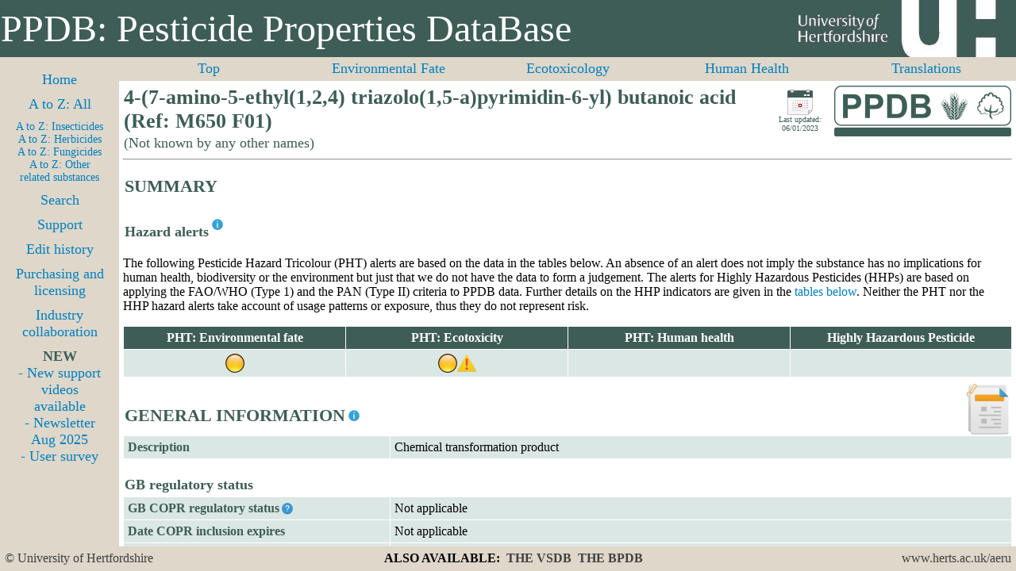

--- FILE ---
content_type: text/html; charset=UTF-8
request_url: https://sitem.herts.ac.uk/aeru/ppdb/en/Reports/2380.htm
body_size: 100084
content:
<!DOCTYPE html PUBLIC>
<HTML>
<head>
<title>4-(7-amino-5-ethyl(1,2,4) triazolo(1,5-a)pyrimidin-6-yl) butanoic acid (Ref: M650 F01)</title>
<meta name="description" content="Pesticide properties for 4-(7-amino-5-ethyl(1,2,4) triazolo(1,5-a)pyrimidin-6-yl) butanoic acid, including approvals, environmental fate, eco-toxicity and human health issues">
<meta name="keywords" content="4-(7-amino-5-ethyl(1,2,4) triazolo(1,5-a)pyrimidin-6-yl) butanoic acid (Ref: M650 F01), M650 F01, , , ">
<meta name="author" content="University of Hertfordshire">
<meta name="robots" content="index, follow">
<meta http-equiv="Content-Type" content="text/html; charset=UTF-8">
<link rel="stylesheet" href="support/print.css" type="text/css" media="print" />
<link rel="stylesheet" type="text/css" href="support/normal.css" />
<link id="size-stylesheet" rel="stylesheet" type="text/css" href="support/narrow.css" />
<script type="text/javascript" src="support/jquery.min.js"></script>
<script type="text/javascript" src="support/resolution-test.js"></script>
</head>
<body>
<div id="header">
<div class="nonPrintable">
<table class="banner"
<tbody>
<tr>
<td>PPDB: Pesticide Properties DataBase</td>
<td class="tduh"></td>
</tr>
</tbody>
</table>
</div>
</div>
<div id="topnav">
<div class="nonPrintable">
<center>
<table class="page_topnav">
<tbody>
<tr>
<td class="topnav5"><a href="#0">Top</a></td>
<td class="topnav5"><a href="#1">Environmental Fate</a></td>
<td class="topnav5"><a href="#2">Ecotoxicology</a></td>
<td class="topnav5"><a href="#3">Human Health</a></td>
<td class="topnav5"><a href="#trans">Translations</a></td>
</tr>
</tbody>
</table>
</center>
</div>
</div>
<div id="leftnav">
<div class="nonPrintable">
<div class="innertube">
<div id="fb-root"></div>
<script>(function(d, s, id) {
var js, fjs = d.getElementsByTagName(s)[0];
if (d.getElementById(id)) return;
js = d.createElement(s); js.id = id;
js.src = "//connect.facebook.net/en_GB/all.js#xfbml=1";
fjs.parentNode.insertBefore(js, fjs);
}(document, 'script', 'facebook-jssdk'));</script>
<div align="center">
<center>
<table class="page_leftnav">
<tbody>
<tr>
<td class="leftnav"><a href="../index.htm" target="_top">Home</a></td>
</tr>
<tr>
<td class="leftnav"><a href="../atoz.htm" target="_top">A to Z: All</a></td>
</tr>
<tr>
<td class="leftnavsmall">
<a href="../atoz_insect.htm" target="_top">A to Z: Insecticides</a><br>
<a href="../atoz_herb.htm" target="_top">A to Z: Herbicides<br>
<a href="../atoz_fung.htm" target="_top">A to Z: Fungicides<br>
<a href="../atoz_other.htm" target="_top">A to Z: Other related substances
</td>
</tr>
<tr>
<td class="leftnav"><a href="../search.htm" target="_top">Search</a></td>
</tr>
<tr>
<td class="leftnav"><a href="../support_index.htm" target="_top">Support</a></td>
</tr>
<tr>
<td class="leftnav"><a href="../support_edithist.htm" target="_top">Edit history</a></td>
</tr>
<tr>
<td class="leftnav"><a href="../purchase_index.htm" target="_top">Purchasing and licensing</a></td>
</tr>
<tr>
<td class="leftnav"><a href="../collaboration_index.htm" target="_top">Industry collaboration</a></td>
</tr>
<tr>
<td class="leftnav"><div class="waviy"><span style="--i:1">N</span><span style="--i:2">E</span><span style="--i:3">W</span></div>
<a href="../support_pubs.htm" target="_top">- New support videos available</a><br>
<a href="../docs/Newsletter_5_Aug_2025.pdf" target="_top">- Newsletter Aug 2025</a><br>
<a href="../docs/PPDB_survey.pdf" target="_top">- User survey</a>
</td>
</tr>
</tbody>
</table>
</center>
</div>
</div>
</div>
</div>
<div id="maincontent">
<div class="innertube">
<a name="0"></a>
<table class="page_title">
<tr>
<td class="title">4-(7-amino-5-ethyl(1,2,4) triazolo(1,5-a)pyrimidin-6-yl) butanoic acid (Ref: M650 F01)</td>
<td class="date" rowspan="2">
<img style "width: 32px; height: 32px" src="images/calendar_ppdb.png"><br>
Last updated: 06/01/2023
</td>
<td class="logo" rowspan="2"><a target="_top" href=../index.htm><img style "border: 0px" src="images/ppdb_logo_64.png" ></a></td>
</tr>
</td>
<td class="subtitle">(Not known by any other names)</td>
</tr>
</table>
<hr>
<table class="report_section">
<tbody>
<td class="report_section_title">SUMMARY</td>
</tr>
</tbody>
</table>

<table class="report_sub_section">
<tbody>
<td class="report_sub_section_title">Hazard alerts</td>
<td class="report_sub_section_title_infoicon">
<div class="nonPrintable"><sup><a href="../docs/Data_alerts_rules.pdf" target="_new"><img src="images/info_16.png" title="Click here for an explanation of the rules used to generate the alerts" border="0"></a></sup></div>
</td>
</tr>
</tbody>
</table>

<p>The following Pesticide Hazard Tricolour (PHT) alerts are based on the data in the tables below. An absence of an alert does not imply the substance has no implications for human health, biodiversity or the environment but just that we do not have the data to form a judgement. The alerts for Highly Hazardous Pesticides (HHPs) are based on applying the FAO/WHO (Type 1) and the PAN (Type II) criteria to PPDB data. Further details on the HHP indicators are given in the <a href="#hhp">tables below</a>. Neither the PHT nor the HHP hazard alerts take account of usage patterns or exposure, thus they do not represent risk.</p>
<table class="report_health_issues">
<tbody>
<tr>
<th>PHT: Environmental fate</th>
<th>PHT: Ecotoxicity</th>
<th>PHT: Human health</th>
<th>Highly Hazardous Pesticide</th>
</tr>
<tr>
<td><div class="tooltip2"><img src="images/yellow_24.png" border="0"> <span class="tooltiptext">Environmental fate<br>Moderate alert:<br>Drainflow: Moderately mobile<br><a href="#1"><img src="images/view_data_24.png" title="Click here to view environmental fate data" border="0"></a></span></div></td>
<td><div class="tooltip2"><img src="images/yellow_24.png" border="0"> <span class="tooltiptext">Ecotoxicity<br>Moderate alert:<br>Earthworms acute ecotoxicity: Moderate<br><a href="#2"><img src="images/view_data_24.png" title="Click here to view ecotoxicity data" border="0"></a></span></div><div class="tooltip2"><img src="images/warning_24.png" border="0"> <span class="tooltiptext">Warning:<br>Significant data are missing</span></div></td>
<td>&nbsp</td>
<td>&nbsp</td>
</tr>
</tbody>
</table>
<table class="indexpage">
<tbody>
<tr>
<td class="txt_bottom">
<table class="report_section">
<tbody>
<td class="report_section_title">GENERAL INFORMATION</td>
<td class="report_section_title_infoicon">
<div class="nonPrintable"><sup><a href="../docs/2_1.pdf" target="_new"><img src="images/info_16.png" title="Click here for an explanation of the general chemical status information" border="0"></a></sup></div>
</td>
</tr>
</tbody>
</table>

</td>
<td class="img_toppad"><img src="images/rep_general_64.png" title="General information">
</td>
</tr>
</tbody>
</table>
<table class="report_data">
<tbody>
<tr>
<th class="rowhead"><table class="report_tables">
<tbody>
<td class="row_header">Description</td>
</tr>
</tbody>
</table>
</th>
<td class="data1">Chemical transformation product</td>
</tr>
</tbody>
</table>
<table class="report_sub_section">
<tbody>
<td class="report_sub_section_title">GB regulatory status</td>
</tr>
</tbody>
</table>

<table class="report_data">
<tbody>
<tr>
<th class="rowhead"><table class="report_tables">
<tbody>
<td class="row_header">GB COPR regulatory status</td>
<td class="row_header_infoicon">
<div class="nonPrintable"><a href="#none" onClick =MyWindow2380=window.open('../pop_approve.htm','MyWindow2380','toolbar=no,location=no,directories=no,status=no,menubar=yes,scrollbars=no,resizable=yes,width=600,height=400'); return false;><img src="images/question_16.png" title="Click to access a note on the approvals information on this site" border="0"></a></div>
</td>
</tr>
</tbody>
</table>
</th>
<td class="data1">Not applicable</td>
</tr>
<tr>
<th class="rowhead"><table class="report_tables">
<tbody>
<td class="row_header">Date COPR inclusion expires</td>
</tr>
</tbody>
</table>
</th>
<td class="data1">Not applicable</td>
</tr>
<tr>
<th class="rowhead"><table class="report_tables">
<tbody>
<td class="row_header">GB LERAP status</td>
</tr>
</tbody>
</table>
</th>
<td class="data1">Not applicable</td>
</tr>
</tbody>
</table>
<table class="report_sub_section">
<tbody>
<td class="report_sub_section_title">EC Regulation 1107/2009 (repealing 91/414)</td>
</tr>
</tbody>
</table>

<table class="report_data">
<tbody>
<tr>
<th class="rowhead"><table class="report_tables">
<tbody>
<td class="row_header">EC Regulation 1107/2009 status</td>
<td class="row_header_infoicon">
<div class="nonPrintable"><a href="#none" onClick =MyWindow2380=window.open('../pop_approve.htm','MyWindow2380','toolbar=no,location=no,directories=no,status=no,menubar=yes,scrollbars=no,resizable=yes,width=600,height=400'); return false;><img src="images/question_16.png" title="Click to access a note on the approvals information on this site" border="0"></a></div>
</td>
</tr>
</tbody>
</table>
</th>
<td class="data1">Not applicable</td>
</tr>
<tr>
<th class="rowhead"><table class="report_tables">
<tbody>
<td class="row_header">Dossier rapporteur/co-rapporteur</td>
</tr>
</tbody>
</table>
</th>
<td class="data1">Not applicable</td>
</tr>
<tr>
<th class="rowhead"><table class="report_tables">
<tbody>
<td class="row_header">Date EC 1107/2009 inclusion expires</td>
</tr>
</tbody>
</table>
</th>
<td class="data1">Not applicable</td>
</tr>
<tr>
<th class="rowhead"><table class="report_tables">
<tbody>
<td class="row_header">EU Candidate for substitution (CfS)</td>
</tr>
</tbody>
</table>
</th>
<td class="data1">Not applicable</td>
</tr>
<tr>
<th class="rowhead"><table class="report_tables">
<tbody>
<td class="row_header">Listed in EU database</td>
</tr>
</tbody>
</table>
</th>
<td class="data1">No</td>
</tr>
<tr>
<th class="rowhead"><table class="report_tables">
<tbody>
<td class="row_header">Approved for use (&#10003) under EC 1107/2009 in the following EU Member States</td>
<td class="row_header_infoicon">
<div class="nonPrintable"><a href="#none" onClick =MyWindow2380=window.open('../pop_approve.htm','MyWindow2380','toolbar=no,location=no,directories=no,status=no,menubar=yes,scrollbars=no,resizable=yes,width=600,height=400'); return false;><img src="images/question_16.png" title="Click to access a note on the approvals information on this site" border="0"></a></div>
</td>
</tr>
</tbody>
</table>
</th>
<td class="data1">
<table class="report_approvals">
<tbody>
<tr>
<th><div class="tooltip">AT<span class="tooltiptext">Austria</span></div></th>
<th><div class="tooltip">BE<span class="tooltiptext">Belgium</span></div></th>
<th><div class="tooltip">BG<span class="tooltiptext">Bulgaria</span></div></th>
<th><div class="tooltip">CY<span class="tooltiptext">Cyprus</span></div></th>
<th><div class="tooltip">CZ<span class="tooltiptext">Czech Republic</span></div></th>
<th><div class="tooltip">DE<span class="tooltiptext">Germany</span></div></th>
<th><div class="tooltip">DK<span class="tooltiptext">Denmark</span></div></th>
<th><div class="tooltip">EE<span class="tooltiptext">Estonia</span></div></th>
<th><div class="tooltip">EL<span class="tooltiptext">Greece</span></div></th>
</tr>
<tr>
<td>&nbsp</td>
<td>&nbsp</td>
<td>&nbsp</td>
<td>&nbsp</td>
<td>&nbsp</td>
<td>&nbsp</td>
<td>&nbsp</td>
<td>&nbsp</td>
<td>&nbsp</td>
</tr>
<tr>
<th><div class="tooltip">ES<span class="tooltiptext">Spain</span></div></th>
<th><div class="tooltip">FI<span class="tooltiptext">Finland</span></div></th>
<th><div class="tooltip">FR<span class="tooltiptext">France</span></div></th>
<th><div class="tooltip">HR<span class="tooltiptext">Croatia</span></div></th>
<th><div class="tooltip">HU<span class="tooltiptext">Hungary</span></div></th>
<th><div class="tooltip">IE<span class="tooltiptext">Ireland</span></div></th>
<th><div class="tooltip">IT<span class="tooltiptext">Italy</span></div></th>
<th><div class="tooltip">LT<span class="tooltiptext">Lithuania</span></div></th>
<th><div class="tooltip">LU<span class="tooltiptext">Luxembourg</span></div></th>
</tr>
<tr>
<td>&nbsp</td>
<td>&nbsp</td>
<td>&nbsp</td>
<td>&nbsp</td>
<td>&nbsp</td>
<td>&nbsp</td>
<td>&nbsp</td>
<td>&nbsp</td>
<td>&nbsp</td>
</tr>
<tr>
<th><div class="tooltip">LV<span class="tooltiptext">Latvia</span></div></th>
<th><div class="tooltip">MT<span class="tooltiptext">Malta</span></div></th>
<th><div class="tooltip">NL<span class="tooltiptext">Netherlands</span></div></th>
<th><div class="tooltip">PL<span class="tooltiptext">Poland</span></div></th>
<th><div class="tooltip">PT<span class="tooltiptext">Portugal</span></div></th>
<th><div class="tooltip">RO<span class="tooltiptext">Romania</span></div></th>
<th><div class="tooltip">SE<span class="tooltiptext">Sweden</span></div></th>
<th><div class="tooltip">SI<span class="tooltiptext">Slovenia</span></div></th>
<th><div class="tooltip">SK<span class="tooltiptext">Slovakia</span></div></th>
</tr>
<tr>
<td>&nbsp</td>
<td>&nbsp</td>
<td>&nbsp</td>
<td>&nbsp</td>
<td>&nbsp</td>
<td>&nbsp</td>
<td>&nbsp</td>
<td>&nbsp</td>
<td>&nbsp</td>
</tr>
</tbody>
</table>
</td>
</tr>
<tr>
<th class="rowhead"><table class="report_tables">
<tbody>
<td class="row_header">Approved for use (&#10003) under EC 1107/2009 by Mutual Recognition of Authorisation and/or national regulations in the following EEA countries</td>
<td class="row_header_infoicon">
<div class="nonPrintable"><a href="#none" onClick =MyWindow2380=window.open('../pop_approve.htm','MyWindow2380','toolbar=no,location=no,directories=no,status=no,menubar=yes,scrollbars=no,resizable=yes,width=600,height=400'); return false;><img src="images/question_16.png" title="Click to access a note on the approvals information on this site" border="0"></a></div>
</td>
</tr>
</tbody>
</table>
</th>
<td class="data1">
<table class="report_approvals">
<tbody>
<tr>
<th><div class="tooltip">IS<span class="tooltiptext">Iceland</span></div></th>
<th><div class="tooltip">NO<span class="tooltiptext">Norway</span></div></th>
<th><div class="tooltip"><span class="tooltiptext"></span></div></th>
<th><div class="tooltip"><span class="tooltiptext"></span></div></th>
<th><div class="tooltip"><span class="tooltiptext"></span></div></th>
<th><div class="tooltip"><span class="tooltiptext"></span></div></th>
<th><div class="tooltip"><span class="tooltiptext"></span></div></th>
<th><div class="tooltip"><span class="tooltiptext"></span></div></th>
<th><div class="tooltip"><span class="tooltiptext"></span></div></th>
</tr>
<tr>
<td>&nbsp</td>
<td>&nbsp</td>
<td>&nbsp</td>
<td>&nbsp</td>
<td>&nbsp</td>
<td>&nbsp</td>
<td>&nbsp</td>
<td>&nbsp</td>
<td>&nbsp</td>
</tr>
</tbody>
</table>
</td>
</tr>
</tbody>
</table>
<table class="report_sub_section">
<tbody>
<td class="report_sub_section_title">Additional information</td>
</tr>
</tbody>
</table>

<table class="report_data">
<tbody>
<tr>
<th class="rowhead"><table class="report_tables">
<tbody>
<td class="row_header">Also used in</td>
</tr>
</tbody>
</table>
</th>
<td class="data1">-</td>
</tr>
</tbody>
</table>
<table class="report_sub_section">
<tbody>
<td class="report_sub_section_title">Chemical structure</td>
<td class="report_sub_section_title_infoicon">
<div class="nonPrintable"><sup><a href="../docs/2_1.pdf" target="_new"><img src="images/info_16.png" title="Click here for further information on the general chemical status information used on this site" border="0"></a></sup></div>
</td>
</tr>
</tbody>
</table>

<table class="report_data">
<tbody>
<tr>
<th class="rowhead"><table class="report_tables">
<tbody>
<td class="row_header">Isomerism</td>
</tr>
</tbody>
</table>
</th>
<td class="data1">-</td>
</tr>
<tr>
<th class="rowhead"><table class="report_tables">
<tbody>
<td class="row_header">Chemical formula</td>
</tr>
</tbody>
</table>
</th>
<td class="data1">-</td>
</tr>
<tr>
<th class="rowhead"><table class="report_tables">
<tbody>
<td class="row_header">Canonical SMILES</td>
</tr>
</tbody>
</table>
</th>
<td class="data1">-</td>
</tr>
<tr>
<th class="rowhead"><table class="report_tables">
<tbody>
<td class="row_header">Isomeric SMILES</td>
</tr>
</tbody>
</table>
</th>
<td class="data1">-</td>
</tr>
<tr>
<th class="rowhead"><table class="report_tables">
<tbody>
<td class="row_header">International Chemical Identifier key (InChIKey)</td>
</tr>
</tbody>
</table>
</th>
<td class="data1">-</td>
</tr>
<tr>
<th class="rowhead"><table class="report_tables">
<tbody>
<td class="row_header">International Chemical Identifier (InChI)</td>
</tr>
</tbody>
</table>
</th>
<td class="data1">-</td>
</tr>
<tr>
<th class="rowhead"><table class="report_tables">
<tbody>
<td class="row_header">2D structure diagram/image available?</td>
</tr>
</tbody>
</table>
</th>
<td class="data1"><a href="#none" onClick =MyWindow2380=window.open('../../structure/2380.htm','MyWindow2380','toolbar=no,location=no,directories=no,status=no,menubar=yes,scrollbars=no,resizable=yes,width=820,height=740'); return false;>Yes</a></td>
</tr>
</tbody>
</table>
<table class="report_sub_section">
<tbody>
<td class="report_sub_section_title">General status</td>
<td class="report_sub_section_title_infoicon">
<div class="nonPrintable"><sup><a href="../docs/2_1.pdf" target="_new"><img src="images/info_16.png" title="Click here for further information on the general chemical status information used on this site" border="0"></a></sup></div>
</td>
</tr>
</tbody>
</table>

<table class="report_data">
<tbody>
<tr>
<th class="rowhead" colspan="2"><table class="report_tables">
<tbody>
<td class="row_header">Pesticide type</td>
</tr>
</tbody>
</table>
</th>
<td class="data1">Metabolite</td>
</tr>
<tr>
<th class="rowhead" colspan="2"><table class="report_tables">
<tbody>
<td class="row_header">Metabolite Type</td>
</tr>
</tbody>
</table>
</th>
<td class="data1">Soil; Surface water; Sediment; Poultry meat</td>
</tr>
<tr>
<th class="rowhead" colspan="2"><table class="report_tables">
<tbody>
<td class="row_header">Substance groups</td>
</tr>
</tbody>
</table>
</th>
<td class="data1">Unclassified substance</td>
</tr>
<tr>
<th class="rowhead" colspan="2"><table class="report_tables">
<tbody>
<td class="row_header">Minimum active substance purity</td>
</tr>
</tbody>
</table>
</th>
<td class="data1">-</td>
</tr>
<tr>
<th class="rowhead" colspan="2"><table class="report_tables">
<tbody>
<td class="row_header">Known relevant impurities</td>
</tr>
</tbody>
</table>
</th>
<td class="data1">-</td>
</tr>
<tr>
<th class="rowhead" colspan="2"><table class="report_tables">
<tbody>
<td class="row_header">Substance origin</td>
</tr>
</tbody>
</table>
</th>
<td class="data1">Synthetic</td>
</tr>
<tr>
<th class="rowhead" colspan="2"><table class="report_tables">
<tbody>
<td class="row_header">Mode of action</td>
</tr>
</tbody>
</table>
</th>
<td class="data1">-</td>
</tr>
<tr>
<th class="rowhead" colspan="2"><table class="report_tables">
<tbody>
<td class="row_header">CAS RN</td>
</tr>
</tbody>
</table>
</th>
<td class="data1">-</td>
</tr>
<tr>
<th class="rowhead" colspan="2"><table class="report_tables">
<tbody>
<td class="row_header">EC number</td>
</tr>
</tbody>
</table>
</th>
<td class="data1">-</td>
</tr>
<tr>
<th class="rowhead" colspan="2"><table class="report_tables">
<tbody>
<td class="row_header">CIPAC number</td>
</tr>
</tbody>
</table>
</th>
<td class="data1">-</td>
</tr>
<tr>
<th class="rowhead" colspan="2"><table class="report_tables">
<tbody>
<td class="row_header">US EPA chemical code</td>
</tr>
</tbody>
</table>
</th>
<td class="data1">-</td>
</tr>
<tr>
<th class="rowhead" colspan="2"><table class="report_tables">
<tbody>
<td class="row_header">PubChem CID</td>
</tr>
</tbody>
</table>
</th>
<td class="data1">-</td>
</tr>
<tr>
<th class="rowhead" colspan="2"><table class="report_tables">
<tbody>
<td class="row_header">Molecular mass</td>
</tr>
</tbody>
</table>
</th>
<td class="data1">249.3</td>
</tr>
<tr>
<th class="rowhead" colspan="2"><table class="report_tables">
<tbody>
<td class="row_header">PIN (Preferred Identification Name)</td>
</tr>
</tbody>
</table>
</th>
<td class="data1">-</td>
</tr>
<tr>
<th class="rowhead" colspan="2"><table class="report_tables">
<tbody>
<td class="row_header">IUPAC name</td>
</tr>
</tbody>
</table>
</th>
<td class="data1">-</td>
</tr>
<tr>
<th class="rowhead" colspan="2"><table class="report_tables">
<tbody>
<td class="row_header">CAS name</td>
</tr>
</tbody>
</table>
</th>
<td class="data1">4-(7-amino-5-ethyl(1,2,4) triazolo(1,5-a)pyrimidin-6-yl) butanoic acid</td>
</tr>
<tr>
<th class="rowhead" colspan="2"><table class="report_tables">
<tbody>
<td class="row_header">Global Governance status: Listed (&#10003) under</td>
</tr>
</tbody>
</table>
</th>
<td class="data1">
<table class="report_health_issues">
<tbody>
<tr>
<th>UK Poisons List Order 1972</th>
<th>Rotterdam Convention</th>
<th>Montreal Protocol</th>
</tr>
<tr>
<td><div class="tooltip">X<span class="tooltiptext">No<br><a href="https://www.legislation.gov.uk/uksi/1972/1938/resources" target="_blank">The Poisons List Order 1972</a></span></div></td>
<td><div class="tooltip">X<span class="tooltiptext">No<br><a href="https://www.pic.int/en-us/procedures/picprocedure.aspx" target="_blank">Rotterdam Convention</a></span></div></td>
<td><div class="tooltip">X<span class="tooltiptext">No<br><a href="https://www.unep.org/ozonaction/who-we-are/about-montreal-protocol" target="_blank">Montreal Protocol</a></span></div></td>
</tr>
<tr>
<th>Stockholm Convention</th>
<th>OSPAR</th>
<th>EU Water Framework Directive</th>
</tr>
<tr>
<td><div class="tooltip">X<span class="tooltiptext">No<br><a href="https://www.pops.int/" target="_blank">Stockholm Convention</a></span></div></td>
<td><div class="tooltip">X<span class="tooltiptext">No<br><a href="https://www.ospar.org/work-areas/hasec/hazardous-substances" target="_blank">OSPAR</a></span></div></td>
<td><div class="tooltip">X<span class="tooltiptext">No<br><a href="https://environment.ec.europa.eu/topics/water/water-framework-directive_en" target="_blank">EU Water Framework Directive</a></span></div></td>
</tr>
</tbody>
</table>
</td>
</tr>
<tr>
<th class="rowhead" colspan="2"><table class="report_tables">
<tbody>
<td class="row_header">Relevant Environmental Water Quality Standards</td>
</tr>
</tbody>
</table>
</th>
<td class="data1">-</td>
</tr>
<tr>
<th class="rowhead" colspan="2"><table class="report_tables">
<tbody>
<td class="row_header">Forever chemical</td>
</tr>
</tbody>
</table>
</th>
<td class="data1">-</td>
</tr>
<tr id="hhp">
<th class="rowhead_split" rowspan="2"><table class="report_tables">
<tbody>
<td class="row_header">Highly Hazardous Pesticide (HHP)</td>
<td class="row_header_infoicon">
<div class="nonPrintable"><a href="#none" onClick =MyWindow2380=window.open('../pop_hhp.htm','MyWindow2380','toolbar=no,location=no,directories=no,status=no,menubar=yes,scrollbars=no,resizable=yes,width=800,height=600'); return false;><img src="images/info_16.png" title="Click to access a note about these HHP classifications" border="0"></a></div>
</td>
</tr>
</tbody>
</table>
</th>
<th class="rowhead_split"><table class="report_tables">
<tbody>
<td class="row_header">Type I</td>
<td class="row_header_infoicon">
<div class="nonPrintable"><a href="#none" onClick =MyWindow2380=window.open('../pop_hhp1.htm','MyWindow2380','toolbar=no,location=no,directories=no,status=no,menubar=yes,scrollbars=no,resizable=yes,width=800,height=700'); return false;><img src="images/info_16.png" title="Click to access a note about this HHP classification" border="0"></a></div>
</td>
<td class="row_header_infoicon">
<div class="nonPrintable"><a href="#none" onClick =MyWindow2380=window.open('../pop_hhp1_alert.htm','MyWindow2380','toolbar=no,location=no,directories=no,status=no,menubar=yes,scrollbars=no,resizable=yes,width=600,height=400'); return false;><img src="images/warning_16.png" title="Click to access an alert about this HHP classification" border="0"></a></div>
</td>
</tr>
</tbody>
</table>
</th>
<td class="data1">-</td>
<tr>
<th class="rowhead_split"><table class="report_tables">
<tbody>
<td class="row_header">Type II</td>
<td class="row_header_infoicon">
<div class="nonPrintable"><a href="#none" onClick =MyWindow2380=window.open('../pop_hhp2.htm','MyWindow2380','toolbar=no,location=no,directories=no,status=no,menubar=yes,scrollbars=no,resizable=yes,width=800,height=700'); return false;><img src="images/info_16.png" title="Click to access a note about this HHP classification" border="0"></a></div>
</td>
<td class="row_header_infoicon">
<div class="nonPrintable"><a href="#none" onClick =MyWindow2380=window.open('../pop_hhp2_alert.htm','MyWindow2380','toolbar=no,location=no,directories=no,status=no,menubar=yes,scrollbars=no,resizable=yes,width=600,height=400'); return false;><img src="images/warning_16.png" title="Click to access an alert about this HHP classification" border="0"></a></div>
</td>
</tr>
</tbody>
</table>
</th>
<td class="data1">-</td>
</tr>
</tr>
<tr>
<th class="rowhead" colspan="2"><table class="report_tables">
<tbody>
<td class="row_header">Other status information</td>
</tr>
</tbody>
</table>
</th>
<td class="data1">-</td>
</tr>
<tr>
<th class="rowhead" colspan="2"><table class="report_tables">
<tbody>
<td class="row_header">Herbicide Resistance Class (HRAC MoA class)</td>
</tr>
</tbody>
</table>
</th>
<td class="data1">Not applicable</td>
</tr>
<tr>
<th class="rowhead" colspan="2"><table class="report_tables">
<tbody>
<td class="row_header">Herbicide Resistance Class (WSSA MoA class)</td>
</tr>
</tbody>
</table>
</th>
<td class="data1">Not applicable</td>
</tr>
<tr>
<th class="rowhead" colspan="2"><table class="report_tables">
<tbody>
<td class="row_header">Insecticide Resistance Class (IRAC MoA class)</td>
</tr>
</tbody>
</table>
</th>
<td class="data1">Not applicable</td>
</tr>
<tr>
<th class="rowhead" colspan="2"><table class="report_tables">
<tbody>
<td class="row_header">Fungicide Resistance Class (FRAC MOA class)</td>
</tr>
</tbody>
</table>
</th>
<td class="data1">Not applicable</td>
</tr>
<tr>
<th class="rowhead" colspan="2"><table class="report_tables">
<tbody>
<td class="row_header">Examples of recorded resistance</td>
</tr>
</tbody>
</table>
</th>
<td class="data1">-</td>
</tr>
<tr>
<th class="rowhead" colspan="2"><table class="report_tables">
<tbody>
<td class="row_header">Physical state</td>
</tr>
</tbody>
</table>
</th>
<td class="data1">-</td>
</tr>
</tbody>
</table>
<table class="report_sub_section">
<tbody>
<td class="report_sub_section_title">Can be a metabolite of:</td>
</tr>
</tbody>
</table>

<table class="report_data">
<tbody>
<thead>
<tr>
<th class="rowhead"><table class="report_tables">
<tbody>
<td class="col_header">Parent</td>
</tr>
</tbody>
</table>
</th>
<th class="data3"><table class="report_tables">
<tbody>
<td class="col_header">Formation medium</td>
</tr>
</tbody>
</table>
</th>
<th class="data3"><table class="report_tables">
<tbody>
<td class="col_header">Estimated maximum occurrence fraction</td>
</tr>
</tbody>
</table>
</th>
<th class="data3"><table class="report_tables">
<tbody>
<td class="col_header">1107/2009 relevancy</td>
<td class="col_header_infoicon">
<div class="nonPrintable"><a href="#none" onClick =MyWindow2380=window.open('../pop_met.htm','MyWindow2380','toolbar=no,location=no,directories=no,status=no,menubar=yes,scrollbars=no,resizable=yes,width=600,height=400'); return false;><img src="images/info_16.png" title="Click here for further information on 1107/2009 relevancy" border="0"></a></div>
</td>
</tr>
</tbody>
</table>
</th>
</tr>
</thead>
<tr>
<td class="rowhead"><a href="1648.htm" title="Click to view substance">ametoctradin</a></td>
<td class="data3">Soil</td>
<td class="data3">0.539</td>
<td class="data3">Major fraction</td>
</tr>
</tbody>
</table>
<table class="report_sub_section">
<tbody>
<td class="report_sub_section_title">Commercial</td>
</tr>
</tbody>
</table>

<table class="report_data">
<tbody>
<thead>
<tr>
<th class="rowhead"><table class="report_tables">
<tbody>
<td class="col_header">Property</td>
<td class="col_header_infoicon">
<div class="nonPrintable"><sup><a href="../docs/2_2.pdf" target="_new"><img src="images/info_16.png" title="Click here for information on the general product and branding information used on this site" border="0"></a></sup></div>
</td>
</tr>
</tbody>
</table>
</th>
<th class="data1"><table class="report_tables">
<tbody>
<td class="col_header">Value</td>
</tr>
</tbody>
</table>
</th>
</tr>
</thead>
<tr>
<th class="rowhead"><table class="report_tables">
<tbody>
<td class="row_header">Availability status</td>
</tr>
</tbody>
</table>
</th>
<td class="data1" colspan="1">Not applicable</td>
</tr>
<tr>
<th class="rowhead"><table class="report_tables">
<tbody>
<td class="row_header">Introduction & key dates</td>
</tr>
</tbody>
</table>
</th>
<td class="data1" colspan="1">-</td>
</tr>
<tr>
<th class="rowhead"><table class="report_tables">
<tbody>
<td class="row_header">Example manufacturers & suppliers of products using this active now or historically</td>
</tr>
</tbody>
</table>
</th>
<td class="data3">-</td>
</tr>
<tr>
<th class="rowhead"><table class="report_tables">
<tbody>
<td class="row_header">Example products using this active</td>
</tr>
</tbody>
</table>
</th>
<td class="data3">-</td>
</tr>
<tr>
<th class="rowhead"><table class="report_tables">
<tbody>
<td class="row_header">Formulation and application details</td>
</tr>
</tbody>
</table>
</th>
<td class="data1" colspan="1">-</td>
</tr>
<tr>
<th class="rowhead"><table class="report_tables">
<tbody>
<td class="row_header">Commercial production</td>
</tr>
</tbody>
</table>
</th>
<td class="data3">-</td>
</tr>
<tr>
<th class="rowhead"><table class="report_tables">
<tbody>
<td class="row_header">Impact on climate of production and use</td>
</tr>
</tbody>
</table>
</th>
<td class="data3">-</td>
</tr>
</tbody>
</table>
<a name="1"></a>
<table class="indexpage">
<tbody>
<tr>
<td class="txt_bottom">
<table class="report_section">
<tbody>
<td class="report_section_title">ENVIRONMENTAL FATE</td>
</tr>
</tbody>
</table>

</td>
<td class="img_toppad"><img src="images/rep_fate_64.png" title="Environmental fate">
</td>
</tr>
</tbody>
</table>
<table class="report_data">
<tbody>
<thead>
<tr>
<th class="rowhead" colspan="2"><table class="report_tables">
<tbody>
<td class="col_header">Property</td>
<td class="col_header_infoicon">
<div class="nonPrintable"><sup><a href="../docs/2_3.pdf" target="_new"><img src="images/info_16.png" title="Click here for information on the parameters used to describe environmental fate on this site" border="0"></a></sup></div>
</td>
</tr>
</tbody>
</table>
</th>
<th class="data3"><table class="report_tables">
<tbody>
<td class="col_header">Value</td>
</tr>
</tbody>
</table>
</th>
<th class="data3"><table class="report_tables">
<tbody>
<td class="col_header">Source; quality score; and other information</td>
<td class="col_header_infoicon">
<div class="nonPrintable"><sup><a href="../docs/3_4.pdf" target="_new"><img src="images/info_16.png" title="Click here for information on the primary data sources used to populate this database with fate data" border="0"></a></sup></div>
</td>
</tr>
</tbody>
</table>
</th>
<th class="data3"><table class="report_tables">
<tbody>
<td class="col_header">Interpretation</td>
<td class="col_header_infoicon">
<div class="nonPrintable"><sup><a href="../docs/5_1.pdf" target="_new"><img src="images/info_16.png" title="Click here for information on the way in which we interpret environmental fate data" border="0"></a></sup></div>
</td>
</tr>
</tbody>
</table>
</th>
</tr>
</thead>
<tr>
<th class="rowhead" colspan="2"><table class="report_tables">
<tbody>
<td class="row_header">Solubility - In water at 20 °C at pH 7 (mg l⁻¹)</td>
</tr>
</tbody>
</table>
</th>
<td class="data3">3800</td>
<td class="data3"><div class="tooltip">A4 <span class="tooltiptext">A = EU regulatory and evaluation data as published by EC, EFSA (RAR, DAR & Conclusion dossiers), EMA (e.g. EU Annex III PIC DGD) (<a href="https://ec.europa.eu/food/plant/pesticides/eu-pesticides-db_en" target="_new">EU - Pesticides database</a>; <a href="https://www.efsa.europa.eu/en/publications" target="_new">EFSA Scientific Publications</a> )<br>4 = Verified data</span></div></td>
<td class="data3">High</td>
</tr>
<tr>
<th class="rowhead" colspan="2"><table class="report_tables">
<tbody>
<td class="row_header">Solubility - In organic solvents at 20 °C (mg l⁻¹)</td>
</tr>
</tbody>
</table>
</th>
<td class="data3">-</td>
<td class="data3">-</td>
<td class="data3">-</td>
</tr>
<tr>
<th class="rowhead" colspan="2"><table class="report_tables">
<tbody>
<td class="row_header">Melting point (°C)</td>
</tr>
</tbody>
</table>
</th>
<td class="data3">-</td>
<td class="data3">-</td>
<td class="data3">-</td>
</tr>
<tr>
<th class="rowhead" colspan="2"><table class="report_tables">
<tbody>
<td class="row_header">Boiling point (°C)</td>
</tr>
</tbody>
</table>
</th>
<td class="data3">-</td>
<td class="data3">-</td>
<td class="data3">-</td>
</tr>
<tr>
<th class="rowhead" colspan="2"><table class="report_tables">
<tbody>
<td class="row_header">Degradation point (°C)</td>
</tr>
</tbody>
</table>
</th>
<td class="data3">-</td>
<td class="data3">-</td>
<td class="data3">-</td>
</tr>
<tr>
<th class="rowhead" colspan="2"><table class="report_tables">
<tbody>
<td class="row_header">Flashpoint (°C)</td>
</tr>
</tbody>
</table>
</th>
<td class="data3">-</td>
<td class="data3">-</td>
<td class="data3">-</td>
</tr>
<tr>
<th class="rowhead_split" rowspan="2"><table class="report_tables">
<tbody>
<td class="row_header">Octanol-water partition coefficient at pH 7, 20 °C</td>
</tr>
</tbody>
</table>
</th>
<th class="rowhead_split"><table class="report_tables">
<tbody>
<td class="row_header">P</td>
</tr>
</tbody>
</table>
</th>
<td class="data3">5.01 X 10<sup>00</sup></td>
<td class="data3">Calculated</td>
<td class="data3">-</td>
<tr>
<th class="rowhead_split"><table class="report_tables">
<tbody>
<td class="row_header">Log P</td>
</tr>
</tbody>
</table>
</th>
<td class="data3">0.7</td>
<td class="data3"><div class="tooltip">A4 <span class="tooltiptext">A = EU regulatory and evaluation data as published by EC, EFSA (RAR, DAR & Conclusion dossiers), EMA (e.g. EU Annex III PIC DGD) (<a href="https://ec.europa.eu/food/plant/pesticides/eu-pesticides-db_en" target="_new">EU - Pesticides database</a>; <a href="https://www.efsa.europa.eu/en/publications" target="_new">EFSA Scientific Publications</a> )<br>4 = Verified data</span></div></td>
<td class="data3">Low</td>
</tr>
</tr>
<tr>
<th class="rowhead_split" rowspan="2"><table class="report_tables">
<tbody>
<td class="row_header">Fat solubility of residues</td>
</tr>
</tbody>
</table>
</th>
<th class="rowhead_split"><table class="report_tables">
<tbody>
<td class="row_header">Solubility</td>
</tr>
</tbody>
</table>
</th>
<td class="data3">-</td>
<td class="data3">-</td>
<td class="data3">-</td>
<tr>
<th class="rowhead_split"><table class="report_tables">
<tbody>
<td class="row_header">Data type</td>
</tr>
</tbody>
</table>
</th>
<td class="data3">-</td>
<td class="data3">-</td>
<td class="data3">-</td>
</tr>
</tr>
<tr>
<th class="rowhead" colspan="2"><table class="report_tables">
<tbody>
<td class="row_header">Density (g ml⁻¹)</td>
</tr>
</tbody>
</table>
</th>
<td class="data3">-</td>
<td class="data3">-</td>
<td class="data3">-</td>
</tr>
<tr>
<th class="rowhead" colspan="2" rowspan="2"><table class="report_tables">
<tbody>
<td class="row_header">Dissociation constant pKa) at 25 °C</td>
</tr>
</tbody>
</table>
</th>
<td class="data3">4.3</td>
<td class="data3"><div class="tooltip">A5 <span class="tooltiptext">A = EU regulatory and evaluation data as published by EC, EFSA (RAR, DAR & Conclusion dossiers), EMA (e.g. EU Annex III PIC DGD) (<a href="https://ec.europa.eu/food/plant/pesticides/eu-pesticides-db_en" target="_new">EU - Pesticides database</a>; <a href="https://www.efsa.europa.eu/en/publications" target="_new">EFSA Scientific Publications</a> )<br>5 = Verified data used for regulatory purposes</span></div></td>
<td class="data3">-</td>
</tr>
<tr>
<td class="data1" colspan="3">-</td>
</tr>
<tr>
<th class="rowhead" colspan="2"><table class="report_tables">
<tbody>
<td class="row_header">Vapour pressure at 20 °C (mPa)</td>
</tr>
</tbody>
</table>
</th>
<td class="data3">-</td>
<td class="data3">-</td>
<td class="data3">-</td>
</tr>
<tr>
<th class="rowhead" colspan="2"><table class="report_tables">
<tbody>
<td class="row_header">Henry's law constant at 25 °C (Pa m³ mol⁻¹)</td>
</tr>
</tbody>
</table>
</th>
<td class="data3">-</td>
<td class="data3">-</td>
<td class="data3">-</td>
</tr>
<tr>
<th class="rowhead_split" rowspan="2"><table class="report_tables">
<tbody>
<td class="row_header">Volatilisation as max % of applied dose lost</td>
</tr>
</tbody>
</table>
</th>
<th class="rowhead_split"><table class="report_tables">
<tbody>
<td class="row_header">From plant surface</td>
</tr>
</tbody>
</table>
</th>
<td class="data3">-</td>
<td class="data3">-</td>
<td class="data3">-</td>
<tr>
<th class="rowhead_split"><table class="report_tables">
<tbody>
<td class="row_header">From soil surface</td>
</tr>
</tbody>
</table>
</th>
<td class="data3">-</td>
<td class="data3">-</td>
<td class="data3">-</td>
</tr>
</tr>
<tr>
<th class="rowhead" colspan="2"><table class="report_tables">
<tbody>
<td class="row_header">Maximum UV-vis absorption L mol⁻¹ cm⁻¹</td>
</tr>
</tbody>
</table>
</th>
<td class="data3">-</td>
<td class="data3">-</td>
<td class="data3">-</td>
</tr>
<tr>
<th class="rowhead" colspan="2"><table class="report_tables">
<tbody>
<td class="row_header">Surface tension (mN m⁻¹)</td>
</tr>
</tbody>
</table>
</th>
<td class="data3">-</td>
<td class="data3">-</td>
<td class="data3">-</td>
</tr>
</tbody>
</table>
<table class="report_sub_section">
<tbody>
<td class="report_sub_section_title">Degradation</td>
<td class="report_sub_section_title_infoicon">
<div class="nonPrintable"><a href="#none" onClick =MyWindow2380=window.open('../pop_details_degradation.htm','MyWindow2380','toolbar=no,location=no,directories=no,status=no,menubar=yes,scrollbars=no,resizable=yes,width=600,height=400'); return false;><img src="images/add_16.png" title="Additional degradation data is available. Click here for details" border="0"></a></div>
</td>
</tr>
</tbody>
</table>

<table class="report_data">
<tbody>
<thead>
<tr>
<th class="rowhead" colspan="2"><table class="report_tables">
<tbody>
<td class="col_header">Property</td>
<td class="col_header_infoicon">
<div class="nonPrintable"><sup><a href="../docs/2_3.pdf" target="_new"><img src="images/info_16.png" title="Click here for information on the parameters used to describe environmental fate on this site" border="0"></a></sup></div>
</td>
</tr>
</tbody>
</table>
</th>
<th class="data3"><table class="report_tables">
<tbody>
<td class="col_header">Value</td>
</tr>
</tbody>
</table>
</th>
<th class="data3"><table class="report_tables">
<tbody>
<td class="col_header">Source; quality score; and other information</td>
<td class="col_header_infoicon">
<div class="nonPrintable"><sup><a href="../docs/3_4.pdf" target="_new"><img src="images/info_16.png" title="Click here for information on the primary data sources used to populate this database with fate data" border="0"></a></sup></div>
</td>
</tr>
</tbody>
</table>
</th>
<th class="data3"><table class="report_tables">
<tbody>
<td class="col_header">Interpretation</td>
<td class="col_header_infoicon">
<div class="nonPrintable"><sup><a href="../docs/5_1.pdf" target="_new"><img src="images/info_16.png" title="Click here for information on the way in which we interpret environmental fate data" border="0"></a></sup></div>
</td>
</tr>
</tbody>
</table>
</th>
</tr>
</thead>
<tr>
<th class="rowhead" colspan="2"><table class="report_tables">
<tbody>
<td class="row_header">General biodegradability</td>
</tr>
</tbody>
</table>
</th>
<td class="data1" colspan="3">-</td>
</tr>
<tr>
<th class="rowhead_split" rowspan="7"><table class="report_tables">
<tbody>
<td class="row_header">Soil degradation (days) (aerobic)</td>
</tr>
</tbody>
</table>
</th>
<th class="rowhead_split"><table class="report_tables">
<tbody>
<td class="row_header">DT₅₀ (typical)</td>
</tr>
</tbody>
</table>
</th>
<td class="data3">4.7</td>
<td class="data3"><div class="tooltip">A5 <span class="tooltiptext">A = EU regulatory and evaluation data as published by EC, EFSA (RAR, DAR & Conclusion dossiers), EMA (e.g. EU Annex III PIC DGD) (<a href="https://ec.europa.eu/food/plant/pesticides/eu-pesticides-db_en" target="_new">EU - Pesticides database</a>; <a href="https://www.efsa.europa.eu/en/publications" target="_new">EFSA Scientific Publications</a> )<br>5 = Verified data used for regulatory purposes</span></div></td>
<td class="data3">Non-persistent</td>
</tr>
<tr>
<th class="rowhead_split"><table class="report_tables">
<tbody>
<td class="row_header">DT₅₀ (lab at 20 °C)</td>
</tr>
</tbody>
</table>
</th>
<td class="data3">4.7</td>
<td class="data3"><div class="tooltip">A5 <span class="tooltiptext">A = EU regulatory and evaluation data as published by EC, EFSA (RAR, DAR & Conclusion dossiers), EMA (e.g. EU Annex III PIC DGD) (<a href="https://ec.europa.eu/food/plant/pesticides/eu-pesticides-db_en" target="_new">EU - Pesticides database</a>; <a href="https://www.efsa.europa.eu/en/publications" target="_new">EFSA Scientific Publications</a> )<br>5 = Verified data used for regulatory purposes</span></div></td>
<td class="data3">Non-persistent</td>
</tr>
<tr>
<th class="rowhead_split"><table class="report_tables">
<tbody>
<td class="row_header">DT₅₀ (field)</td>
</tr>
</tbody>
</table>
</th>
<td class="data3">-</td>
<td class="data3">-</td>
<td class="data3">-</td>
</tr>
<tr>
<th class="rowhead_split"><table class="report_tables">
<tbody>
<td class="row_header">DT₉₀ (lab at 20 °C)</td>
</tr>
</tbody>
</table>
</th>
<td class="data3">15.6</td>
<td class="data3"><div class="tooltip">A5 <span class="tooltiptext">A = EU regulatory and evaluation data as published by EC, EFSA (RAR, DAR & Conclusion dossiers), EMA (e.g. EU Annex III PIC DGD) (<a href="https://ec.europa.eu/food/plant/pesticides/eu-pesticides-db_en" target="_new">EU - Pesticides database</a>; <a href="https://www.efsa.europa.eu/en/publications" target="_new">EFSA Scientific Publications</a> )<br>5 = Verified data used for regulatory purposes</span></div></td>
<td class="data3">Non-persistent</td>
</tr>
<tr>
<th class="rowhead_split"><table class="report_tables">
<tbody>
<td class="row_header">DT₉₀ (field)</td>
</tr>
</tbody>
</table>
</th>
<td class="data3">-</td>
<td class="data3">-</td>
<td class="data3">-</td>
</tr>
<tr>
<th class="rowhead_split"><table class="report_tables">
<tbody>
<td class="row_header">DT₅₀ modelling endpoint</td>
</tr>
</tbody>
</table>
</th>
<td class="data3">-</td>
<td class="data3">-</td>
<td class="data3">-</td>
</tr>
<tr>
<th class="rowhead_split"><table class="report_tables">
<tbody>
<td class="row_header">Note</td>
</tr>
</tbody>
</table>
</th>
<td class="data1" colspan="3">EU dossier lab studies DT₅₀ range 1.6-10.8 days, DT₉₀ range 5.4-36.0 days</td>
</tr>
</tr>
<tr>
<th class="rowhead_split" rowspan="2"><table class="report_tables">
<tbody>
<td class="row_header">Dissipation rate RL₅₀ (days) on plant matrix</td>
</tr>
</tbody>
</table>
</th>
<th class="rowhead_split"><table class="report_tables">
<tbody>
<td class="row_header">Value</td>
</tr>
</tbody>
</table>
</th>
<td class="data3">-</td>
<td class="data3">-</td>
<td class="data3">-</td>
</tr>
<tr>
<th class="rowhead_split"><table class="report_tables">
<tbody>
<td class="row_header">Note</td>
</tr>
</tbody>
</table>
</th>
<td class="data1" colspan="3">-</td>
</tr>
</tr>
<tr>
<th class="rowhead_split" rowspan="2"><table class="report_tables">
<tbody>
<td class="row_header">Dissipation rate RL₅₀ (days) on and in plant matrix</td>
</tr>
</tbody>
</table>
</th>
<th class="rowhead_split"><table class="report_tables">
<tbody>
<td class="row_header">Value</td>
</tr>
</tbody>
</table>
</th>
<td class="data3">-</td>
<td class="data3">-</td>
<td class="data3">-</td>
</tr>
<tr>
<th class="rowhead_split"><table class="report_tables">
<tbody>
<td class="row_header">Note</td>
</tr>
</tbody>
</table>
</th>
<td class="data1" colspan="3">-</td>
</tr>
</tr>
<tr>
<th class="rowhead_split" rowspan="2"><table class="report_tables">
<tbody>
<td class="row_header">Aqueous photolysis DT₅₀ (days) at pH 7</td>
</tr>
</tbody>
</table>
</th>
<th class="rowhead_split"><table class="report_tables">
<tbody>
<td class="row_header">Value</td>
</tr>
</tbody>
</table>
</th>
<td class="data3">-</td>
<td class="data3">-</td>
<td class="data3">-</td>
</tr>
<tr>
<th class="rowhead_split"><table class="report_tables">
<tbody>
<td class="row_header">Note</td>
</tr>
</tbody>
</table>
</th>
<td class="data1" colspan="3">-</td>
</tr>
</tr>
<tr>
<th class="rowhead_split" rowspan="2"><table class="report_tables">
<tbody>
<td class="row_header">Aqueous hydrolysis DT₅₀ (days) at 20 °C and pH 7</td>
</tr>
</tbody>
</table>
</th>
<th class="rowhead_split"><table class="report_tables">
<tbody>
<td class="row_header">Value</td>
</tr>
</tbody>
</table>
</th>
<td class="data3">-</td>
<td class="data3">-</td>
<td class="data3">-</td>
</tr>
<tr>
<th class="rowhead_split"><table class="report_tables">
<tbody>
<td class="row_header">Note</td>
</tr>
</tbody>
</table>
</th>
<td class="data1" colspan="3">-</td>
</tr>
</tr>
<tr>
<th class="rowhead" colspan="2"><table class="report_tables">
<tbody>
<td class="row_header">Water-sediment DT₅₀ (days)</td>
</tr>
</tbody>
</table>
</th>
<td class="data3">3.9</td>
<td class="data3"><div class="tooltip">A5 <span class="tooltiptext">A = EU regulatory and evaluation data as published by EC, EFSA (RAR, DAR & Conclusion dossiers), EMA (e.g. EU Annex III PIC DGD) (<a href="https://ec.europa.eu/food/plant/pesticides/eu-pesticides-db_en" target="_new">EU - Pesticides database</a>; <a href="https://www.efsa.europa.eu/en/publications" target="_new">EFSA Scientific Publications</a> )<br>5 = Verified data used for regulatory purposes</span></div></td>
<td class="data3">Fast</td>
</tr>
<tr>
<th class="rowhead" colspan="2"><table class="report_tables">
<tbody>
<td class="row_header">Water phase only DT₅₀ (days)</td>
</tr>
</tbody>
</table>
</th>
<td class="data3">2.9</td>
<td class="data3"><div class="tooltip">A5 <span class="tooltiptext">A = EU regulatory and evaluation data as published by EC, EFSA (RAR, DAR & Conclusion dossiers), EMA (e.g. EU Annex III PIC DGD) (<a href="https://ec.europa.eu/food/plant/pesticides/eu-pesticides-db_en" target="_new">EU - Pesticides database</a>; <a href="https://www.efsa.europa.eu/en/publications" target="_new">EFSA Scientific Publications</a> )<br>5 = Verified data used for regulatory purposes</span></div></td>
<td class="data3">Moderately fast</td>
</tr>
<tr>
<th class="rowhead" colspan="2"><table class="report_tables">
<tbody>
<td class="row_header">Sediment phase only DT₅₀ (days)</td>
</tr>
</tbody>
</table>
</th>
<td class="data3">-</td>
<td class="data3">-</td>
<td class="data3">-</td>
</tr>
<tr>
<th class="rowhead" colspan="2"><table class="report_tables">
<tbody>
<td class="row_header">Air degradation</td>
</tr>
</tbody>
</table>
</th>
<td class="data1" colspan="3">As this parameter is not normally measured directly, a surrogate measure is used: ‘Photochemical oxidative DT₅₀’. Where data is available, this can be found in the Fate Indices section below.</td>
</tr>
<tr>
<th class="rowhead" colspan="2"><table class="report_tables">
<tbody>
<td class="row_header">Decay in stored produce DT₅₀</td>
</tr>
</tbody>
</table>
</th>
<td class="data1" colspan="3">-</td>
</tr>
</tbody>
</table>
<table class="report_sub_section">
<tbody>
<td class="report_sub_section_title">Soil adsorption and mobility</td>
<td class="report_sub_section_title_infoicon">
<div class="nonPrintable"><a href="#none" onClick =MyWindow2380=window.open('../pop_details_sorption.htm','MyWindow2380','toolbar=no,location=no,directories=no,status=no,menubar=yes,scrollbars=no,resizable=yes,width=600,height=400'); return false;><img src="images/add_16.png" title="Additional soil adsorption and mobility data is available. Click here for details" border="0"></a></div>
</td>
</tr>
</tbody>
</table>

<table class="report_data">
<tbody>
<thead>
<tr>
<th class="rowhead" colspan="2"><table class="report_tables">
<tbody>
<td class="col_header">Property</td>
<td class="col_header_infoicon">
<div class="nonPrintable"><sup><a href="../docs/2_3.pdf" target="_new"><img src="images/info_16.png" title="Click here for information on the parameters used to describe environmental fate on this site" border="0"></a></sup></div>
</td>
</tr>
</tbody>
</table>
</th>
<th class="data3"><table class="report_tables">
<tbody>
<td class="col_header">Value</td>
</tr>
</tbody>
</table>
</th>
<th class="data3"><table class="report_tables">
<tbody>
<td class="col_header">Source; quality score; and other information</td>
<td class="col_header_infoicon">
<div class="nonPrintable"><sup><a href="../docs/3_4.pdf" target="_new"><img src="images/info_16.png" title="Click here for information on the primary data sources used to populate this database with fate data" border="0"></a></sup></div>
</td>
</tr>
</tbody>
</table>
</th>
<th class="data3"><table class="report_tables">
<tbody>
<td class="col_header">Interpretation</td>
<td class="col_header_infoicon">
<div class="nonPrintable"><sup><a href="../docs/5_1.pdf" target="_new"><img src="images/info_16.png" title="Click here for information on the way in which we interpret environmental fate data" border="0"></a></sup></div>
</td>
</tr>
</tbody>
</table>
</th>
</tr>
</thead>
<tr>
<th class="rowhead_split" rowspan="3"><table class="report_tables">
<tbody>
<td class="row_header">Linear</td>
</tr>
</tbody>
</table>
</th>
<th class="rowhead_split"><table class="report_tables">
<tbody>
<td class="row_header">K<sub>d</sub> (mL g⁻¹)</td>
</tr>
</tbody>
</table>
</th>
<td class="data3">0.97</td>
<td class="data3" rowspan="2"><div class="tooltip">A5 <span class="tooltiptext">A = EU regulatory and evaluation data as published by EC, EFSA (RAR, DAR & Conclusion dossiers), EMA (e.g. EU Annex III PIC DGD) (<a href="https://ec.europa.eu/food/plant/pesticides/eu-pesticides-db_en" target="_new">EU - Pesticides database</a>; <a href="https://www.efsa.europa.eu/en/publications" target="_new">EFSA Scientific Publications</a> )<br>5 = Verified data used for regulatory purposes</span></div></td>
<td class="data3" rowspan="2">Moderately mobile</td>
</tr>
<tr>
<th class="rowhead_split"><table class="report_tables">
<tbody>
<td class="row_header">K<sub>oc</sub> (mL g⁻¹)</td>
</tr>
</tbody>
</table>
</th>
<td class="data3">88.4</td>
</tr>
<tr>
<th class="rowhead_split"><table class="report_tables">
<tbody>
<td class="row_header">Notes and range</td>
</tr>
</tbody>
</table>
</th>
<td class="data1" colspan="3">EU dossier K<sub>d</sub> range 0.249-1.83 mL g⁻¹, K<sub>oc</sub> range 22.9-196 mL g⁻¹, soils=7</td>
</tr>
</tr>
<tr>
<th class="rowhead_split" rowspan="4"><table class="report_tables">
<tbody>
<td class="row_header">Freundlich</td>
</tr>
</tbody>
</table>
</th>
<th class="rowhead_split"><table class="report_tables">
<tbody>
<td class="row_header">K<sub>f</sub> (mL g⁻¹)</td>
</tr>
</tbody>
</table>
</th>
<td class="data3">0.96</td>
<td class="data3" rowspan="3"><div class="tooltip">A5 <span class="tooltiptext">A = EU regulatory and evaluation data as published by EC, EFSA (RAR, DAR & Conclusion dossiers), EMA (e.g. EU Annex III PIC DGD) (<a href="https://ec.europa.eu/food/plant/pesticides/eu-pesticides-db_en" target="_new">EU - Pesticides database</a>; <a href="https://www.efsa.europa.eu/en/publications" target="_new">EFSA Scientific Publications</a> )<br>5 = Verified data used for regulatory purposes</span></div></td>
<td class="data3" rowspan="3">Moderately mobile</td>
</tr>
<tr>
<th class="rowhead_split"><table class="report_tables">
<tbody>
<td class="row_header">K<sub>foc</sub> (mL g⁻¹)</td>
</tr>
</tbody>
</table>
</th>
<td class="data3">75.2</td>
</tr>
<tr>
<th class="rowhead_split"><table class="report_tables">
<tbody>
<td class="row_header"><sup>1</sup>/<sub>n</sub></td>
</tr>
</tbody>
</table>
</th>
<td class="data3">0.90</td>
</tr>
<tr>
<th class="rowhead_split"><table class="report_tables">
<tbody>
<td class="row_header">Notes and range</td>
</tr>
</tbody>
</table>
</th>
<td class="data1" colspan="3">EU dossier K<sub>f</sub> range 0.274-1.87 mL g⁻¹, K<sub>foc</sub> range 21.8-193 mL g⁻¹, <sup>1</sup>/<sub>n</sub> range 0.859-0.931, soils=7</td>
</tr>
</tr>
<tr>
<th class="rowhead" colspan="2"><table class="report_tables">
<tbody>
<td class="row_header">pH sensitivity</td>
</tr>
</tbody>
</table>
</th>
<td class="data1" colspan="3">Yes, sorption decreases as pH increases</td>
</tr>
</tbody>
</table>
<table class="report_sub_section">
<tbody>
<td class="report_sub_section_title">Fate indices</td>
</tr>
</tbody>
</table>

<table class="report_data">
<tbody>
<thead>
<tr>
<th class="rowhead" colspan="2"><table class="report_tables">
<tbody>
<td class="col_header">Property</td>
<td class="col_header_infoicon">
<div class="nonPrintable"><sup><a href="../docs/2_3.pdf" target="_new"><img src="images/info_16.png" title="Click here for information on the parameters used to describe environmental fate on this site" border="0"></a></sup></div>
</td>
</tr>
</tbody>
</table>
</th>
<th class="data3"><table class="report_tables">
<tbody>
<td class="col_header">Value</td>
</tr>
</tbody>
</table>
</th>
<th class="data3"><table class="report_tables">
<tbody>
<td class="col_header">Source; quality score; and other information</td>
<td class="col_header_infoicon">
<div class="nonPrintable"><sup><a href="../docs/3_4.pdf" target="_new"><img src="images/info_16.png" title="Click here for information on the primary data sources used to populate this database with fate data" border="0"></a></sup></div>
</td>
</tr>
</tbody>
</table>
</th>
<th class="data3"><table class="report_tables">
<tbody>
<td class="col_header">Interpretation</td>
<td class="col_header_infoicon">
<div class="nonPrintable"><sup><a href="../docs/5_1.pdf" target="_new"><img src="images/info_16.png" title="Click here for information on the way in which we interpret environmental fate data" border="0"></a></sup></div>
</td>
</tr>
</tbody>
</table>
</th>
</tr>
</thead>
<tr>
<th class="rowhead" colspan="2"><table class="report_tables">
<tbody>
<td class="row_header">GUS leaching potential index</td>
<td class="row_header_infoicon">
<div class="nonPrintable"><a href="#none" onClick =MyWindow2380=window.open('../pop_caution.htm','MyWindow2380','toolbar=no,location=no,directories=no,status=no,menubar=yes,scrollbars=no,resizable=yes,width=600,height=400'); return false;><img src="images/warning_16.png" title="Click here for a note on the limitations of the GUS index" border="0"></a></div>
</td>
</tr>
</tbody>
</table>
</th>
<td class="data3">1.43</td>
<td class="data3">Calculated</td>
<td class="data3">Low leachability</td>
</tr>
<tr>
<th class="rowhead_split" rowspan="2"><table class="report_tables">
<tbody>
<td class="row_header">SCI-GROW groundwater index (μg l⁻¹) for a 1 kg ha⁻¹ or 1 l ha⁻¹ application rate</td>
<td class="row_header_infoicon">
<div class="nonPrintable"><a href="#none" onClick =MyWindow2380=window.open('../pop_caution-sci.htm','MyWindow2380','toolbar=no,location=no,directories=no,status=no,menubar=yes,scrollbars=no,resizable=yes,width=600,height=400'); return false;><img src="images/warning_16.png" title="Click here for a note on the limitations of the SCI-GROW index" border="0"></a></div>
</td>
</tr>
</tbody>
</table>
</th>
<th class="rowhead_split"><table class="report_tables">
<tbody>
<td class="row_header">Value</td>
</tr>
</tbody>
</table>
</th>
<td class="data3">3.86 X 10<sup>-03</sup></td>
<td class="data3">Calculated</td>
<td class="data3">-</td>
</tr>
<tr>
<th class="rowhead_split"><table class="report_tables">
<tbody>
<td class="row_header">Note</td>
</tr>
</tbody>
</table>
</th>
<td class="data1" colspan="3">-</td>
</tr>
<tr>
<th class="rowhead" colspan="2"><table class="report_tables">
<tbody>
<td class="row_header">Potential for particle bound transport index</td>
<td class="row_header_infoicon">
<div class="nonPrintable"><a href="#none" onClick =MyWindow2380=window.open('../pop_caution.htm','MyWindow2380','toolbar=no,location=no,directories=no,status=no,menubar=yes,scrollbars=no,resizable=yes,width=600,height=400'); return false;><img src="images/warning_16.png" title="Click here for a note on the limitations of the potential for particle bound transport index" border="0"></a></div>
</td>
</tr>
</tbody>
</table>
</th>
<td class="data3">Low</td>
<td class="data3">Calculated</td>
<td class="data3">-</td>
</tr>
<tr>
<th class="rowhead" colspan="2"><table class="report_tables">
<tbody>
<td class="row_header">Potential for loss via drain flow</td>
<td class="row_header_infoicon">
<div class="nonPrintable"><a href="#none" onClick =MyWindow2380=window.open('../pop_caution.htm','MyWindow2380','toolbar=no,location=no,directories=no,status=no,menubar=yes,scrollbars=no,resizable=yes,width=600,height=400'); return false;><img src="images/warning_16.png" title="Click here for a note on the limitations of the potential for loss via drain flow" border="0"></a></div>
</td>
</tr>
</tbody>
</table>
</th>
<td class="data3">Moderately mobile</td>
<td class="data3">Calculated</td>
<td class="data3">-</td>
</tr>
<tr>
<th class="rowhead" colspan="2"><table class="report_tables">
<tbody>
<td class="row_header">Photochemical oxidative DT₅₀ (hrs) as indicator of long-range air transport risk</td>
</tr>
</tbody>
</table>
</th>
<td class="data3">-</td>
<td class="data3">-</td>
<td class="data3">-</td>
</tr>
<tr>
<th class="rowhead_split" rowspan="2"><table class="report_tables">
<tbody>
<td class="row_header">Bio-concentration factor</td>
</tr>
</tbody>
</table>
</th>
<th class="rowhead_split"><table class="report_tables">
<tbody>
<td class="row_header">BCF (l kg⁻¹)</td>
</tr>
</tbody>
</table>
</th>
<td class="data3">Low risk</td>
<td class="data3" rowspan="2"><div class="tooltip">A5 <span class="tooltiptext">A = EU regulatory and evaluation data as published by EC, EFSA (RAR, DAR & Conclusion dossiers), EMA (e.g. EU Annex III PIC DGD) (<a href="https://ec.europa.eu/food/plant/pesticides/eu-pesticides-db_en" target="_new">EU - Pesticides database</a>; <a href="https://www.efsa.europa.eu/en/publications" target="_new">EFSA Scientific Publications</a> )<br>5 = Verified data used for regulatory purposes</span></div> Based on LogP < 3</td>
<td class="data3">Low risk</td>
</tr>
<tr>
<th class="rowhead_split"><table class="report_tables">
<tbody>
<td class="row_header">CT₅₀ (days)</td>
</tr>
</tbody>
</table>
</th>
<td class="data3">-</td>
<td class="data3">-</td>
</tr>
<table class="report_sub_section">
<tbody>
<td class="report_sub_section_title">Known metabolites</td>
<td class="report_sub_section_title_infoicon">
<div class="nonPrintable"><a href="#none" onClick =MyWindow2380=window.open('../pop_known_mets.htm','MyWindow2380','toolbar=no,location=no,directories=no,status=no,menubar=yes,scrollbars=no,resizable=yes,width=600,height=400'); return false;><img src="images/info_16.png" title="Click here for a definition of 'known metabolites'" border="0"></a></div>
</td>
</tr>
</tbody>
</table>

<p>None</p>
<a name="2"></a>
<table class="indexpage">
<tbody>
<tr>
<td class="txt_bottom">
<table class="report_section">
<tbody>
<td class="report_section_title">ECOTOXICOLOGY</td>
</tr>
</tbody>
</table>

</td>
<td class="img_toppad"><img src="images/rep_ecotox_64.png" title="Ecotoxicology">
</td>
</tr>
</tbody>
</table>
<table class="report_sub_section">
<tbody>
<td class="report_sub_section_title">Terrestrial ecotoxicology</td>
</tr>
</tbody>
</table>

<table class="report_data">
<tbody>
<thead>
<tr>
<th class="rowhead" colspan="2"><table class="report_tables">
<tbody>
<td class="col_header">Property</td>
<td class="col_header_infoicon">
<div class="nonPrintable"><sup><a href="../docs/2_5eco.pdf" target="_new"><img src="images/info_16.png" title="Click here for information on the parameters used to describe environmental fate on this site" border="0"></a></sup></div>
</td>
</tr>
</tbody>
</table>
</th>
<th class="data3"><table class="report_tables">
<tbody>
<td class="col_header">Value</td>
</tr>
</tbody>
</table>
</th>
<th class="data3"><table class="report_tables">
<tbody>
<td class="col_header">Source; quality score; and other information</td>
<td class="col_header_infoicon">
<div class="nonPrintable"><sup><a href="../docs/3_4.pdf" target="_new"><img src="images/info_16.png" title="Click here for information on the primary data sources used to populate this database with fate data" border="0"></a></sup></div>
</td>
</tr>
</tbody>
</table>
</th>
<th class="data3"><table class="report_tables">
<tbody>
<td class="col_header">Interpretation</td>
<td class="col_header_infoicon">
<div class="nonPrintable"><sup><a href="../docs/5_2.pdf" target="_new"><img src="images/info_16.png" title="Click here for information on the way in which we interpret environmental fate data" border="0"></a></sup></div>
</td>
</tr>
</tbody>
</table>
</th>
</tr>
</thead>
<tr>
<th class="rowhead" colspan="2"><table class="report_tables">
<tbody>
<td class="row_header">Mammals - Acute oral LD₅₀ (mg kg⁻¹)</td>
</tr>
</tbody>
</table>
</th>
<td class="data3">-</td>
<td class="data3">-</td>
<td class="data3">-</td>
</tr>
<tr>
<th class="rowhead_split" rowspan="2"><table class="report_tables">
<tbody>
<td class="row_header">Mammals - Short term dietary NOEL</td>
</tr>
</tbody>
</table>
</th>
<th class="rowhead_split"><table class="report_tables">
<tbody>
<td class="row_header">(mg kg⁻¹)</td>
</tr>
</tbody>
</table>
</th>
<td class="data3">-</td>
<td class="data3" rowspan="2">-</td>
<td class="data3">-</td>
</tr>
<tr>
<th class="rowhead_split"><table class="report_tables">
<tbody>
<td class="row_header">(ppm diet)</td>
</tr>
</tbody>
</table>
</th>
<td class="data3">-</td>
<td class="data3">-</td>
</tr>
<tr>
<th class="rowhead" colspan="2"><table class="report_tables">
<tbody>
<td class="row_header">Mammals - Chronic 21d NOAEL (mg kg⁻¹ bw d⁻¹)</td>
</tr>
</tbody>
</table>
</th>
<td class="data3">-</td>
<td class="data3">-</td>
<td class="data3">-</td>
</tr>
<tr>
<th class="rowhead" colspan="2"><table class="report_tables">
<tbody>
<td class="row_header">Birds - Acute LD₅₀ (mg kg⁻¹)</td>
</tr>
</tbody>
</table>
</th>
<td class="data3">-</td>
<td class="data3">-</td>
<td class="data3">-</td>
</tr>
<tr>
<th class="rowhead" colspan="2"><table class="report_tables">
<tbody>
<td class="row_header">Birds - Short term dietary (LC₅₀/LD₅₀)</td>
</tr>
</tbody>
</table>
</th>
<td class="data3">-</td>
<td class="data3">-</td>
<td class="data3">-</td>
</tr>
<tr>
<th class="rowhead" colspan="2"><table class="report_tables">
<tbody>
<td class="row_header">Birds - Chronic 21d NOEL (mg kg⁻¹ bw d⁻¹)</td>
</tr>
</tbody>
</table>
</th>
<td class="data3">-</td>
<td class="data3">-</td>
<td class="data3">-</td>
</tr>
<tr>
<th class="rowhead" colspan="2"><table class="report_tables">
<tbody>
<td class="row_header">Earthworms - Acute 14 day LC₅₀ (mg kg⁻¹ dw soil)</td>
</tr>
</tbody>
</table>
</th>
<td class="data3">> 817</td>
<td class="data3"><div class="tooltip">A5 <span class="tooltiptext">A = EU regulatory and evaluation data as published by EC, EFSA (RAR, DAR & Conclusion dossiers), EMA (e.g. EU Annex III PIC DGD) (<a href="https://ec.europa.eu/food/plant/pesticides/eu-pesticides-db_en" target="_new">EU - Pesticides database</a>; <a href="https://www.efsa.europa.eu/en/publications" target="_new">EFSA Scientific Publications</a> )<br>5 = Verified data used for regulatory purposes</span></div></td>
<td class="data3">Moderate</td>
</tr>
<tr>
<th class="rowhead" colspan="2"><table class="report_tables">
<tbody>
<td class="row_header">Earthworms - Chronic NOEC, reproduction (mg kg⁻¹ dw soil)</td>
</tr>
</tbody>
</table>
</th>
<td class="data3">-</td>
<td class="data3">-</td>
<td class="data3">-</td>
</tr>
<tr>
<th class="rowhead" colspan="2"><table class="report_tables">
<tbody>
<td class="row_header">Soil micro-organisms</td>
</tr>
</tbody>
</table>
</th>
<td class="data3">-</td>
<td class="data3">-</td>
<td class="data3">-</td>
</tr>
<tr>
<th class="rowhead_split" rowspan="2"><table class="report_tables">
<tbody>
<td class="row_header">Collembola</td>
</tr>
</tbody>
</table>
</th>
<th class="rowhead_split"><table class="report_tables">
<tbody>
<td class="row_header">Acute LC₅₀ (mg kg⁻¹)</td>
</tr>
</tbody>
</table>
</th>
<td class="data3">-</td>
<td class="data3">-</td>
<td class="data3">-</td>
</tr>
<tr>
<th class="rowhead_split"><table class="report_tables">
<tbody>
<td class="row_header">Chronic NOEC (mg kg⁻¹)</td>
</tr>
</tbody>
</table>
</th>
<td class="data3">-</td>
<td class="data3">-</td>
<td class="data3">-</td>
</tr>
<tr>
<th class="rowhead_split" rowspan="2"><table class="report_tables">
<tbody>
<td class="row_header">Non-target plants</td>
</tr>
</tbody>
</table>
</th>
<th class="rowhead_split"><table class="report_tables">
<tbody>
<td class="row_header">Vegetative vigour ER₅₀ (g ha⁻¹)</td>
</tr>
</tbody>
</table>
</th>
<td class="data3">-</td>
<td class="data3">-</td>
<td class="data3">-</td>
</tr>
<tr>
<th class="rowhead_split"><table class="report_tables">
<tbody>
<td class="row_header">Seedling emergence ER₅₀ (g ha⁻¹)</td>
</tr>
</tbody>
</table>
</th>
<td class="data3">-</td>
<td class="data3">-</td>
<td class="data3">-</td>
</tr>
<tr>
<th class="rowhead_split" rowspan="5"><table class="report_tables">
<tbody>
<td class="row_header">Honeybees (<i>Apis</i> spp.)</td>
</tr>
</tbody>
</table>
</th>
<th class="rowhead_split"><table class="report_tables">
<tbody>
<td class="row_header">Contact acute LD₅₀ (worst case from 24, 48 and 72 hour values - μg bee⁻¹)</td>
</tr>
</tbody>
</table>
</th>
<td class="data3">-</td>
<td class="data3">-</td>
<td class="data3">-</td>
</tr>
<tr>
<th class="rowhead_split"><table class="report_tables">
<tbody>
<td class="row_header">Oral acute LD₅₀ (worst case from 24, 48 and 72 hour values - μg bee⁻¹)</td>
</tr>
</tbody>
</table>
</th>
<td class="data3">-</td>
<td class="data3">-</td>
<td class="data3">-</td>
</tr>
<tr>
<th class="rowhead_split"><table class="report_tables">
<tbody>
<td class="row_header">Unknown mode acute LD₅₀ (worst case from 24, 48 and 72 hour values - μg bee⁻¹)</td>
</tr>
</tbody>
</table>
</th>
<td class="data3">-</td>
<td class="data3">-</td>
<td class="data3">-</td>
</tr>
<tr>
<th class="rowhead_split"><table class="report_tables">
<tbody>
<td class="row_header">Chronic</td>
</tr>
</tbody>
</table>
</th>
<td class="data3">-</td>
<td class="data3">-</td>
<td class="data3">-</td>
</tr>
<tr>
<th class="rowhead_split"><table class="report_tables">
<tbody>
<td class="row_header">Notes</td>
</tr>
</tbody>
</table>
</th>
<td class="data1" colspan="3">-</td>
</tr>
</tr>
<tr>
<th class="rowhead_split" rowspan="4"><table class="report_tables">
<tbody>
<td class="row_header">Bumblebees (<i>Bombus</i> spp.)</td>
</tr>
</tbody>
</table>
</th>
<th class="rowhead_split" rowspan="2"><table class="report_tables">
<tbody>
<td class="row_header">Contact acute LD₅₀ (worst case from 24, 48 and 72 hour values - μg bee⁻¹)</td>
</tr>
</tbody>
</table>
</th>
<td class="data3">-</td>
<td class="data3">-</td>
<td class="data3">-</td>
</tr>
<tr>
<td class="data1" colspan="3">-</td>
</tr>
<tr>
<th class="rowhead_split" rowspan="2"><table class="report_tables">
<tbody>
<td class="row_header">Oral acute LD₅₀ (worst case from 24, 48 and 72 hour values - μg bee⁻¹)</td>
</tr>
</tbody>
</table>
</th>
<td class="data3">-</td>
<td class="data3">-</td>
<td class="data3">-</td>
</tr>
<tr>
<td class="data1" colspan="3">-</td>
</tr>
<tr>
<th class="rowhead_split" rowspan="2"><table class="report_tables">
<tbody>
<td class="row_header">Mason bees (<i>Osmia</i> spp.)</td>
</tr>
</tbody>
</table>
</th>
<th class="rowhead_split"><table class="report_tables">
<tbody>
<td class="row_header">Contact acute LD₅₀ (worst case from 24, 48 and 72 hour values - μg bee⁻¹)</td>
</tr>
</tbody>
</table>
</th>
<td class="data3">-</td>
<td class="data3">-</td>
<td class="data3">-</td>
</tr>
<tr>
<th class="rowhead_split"><table class="report_tables">
<tbody>
<td class="row_header">Oral acute LD₅₀ (worst case from 24, 48 and 72 hour values - μg bee⁻¹)</td>
</tr>
</tbody>
</table>
</th>
<td class="data3">-</td>
<td class="data3">-</td>
<td class="data3">-</td>
</tr>
<tr>
<th class="rowhead_split" rowspan="2"><table class="report_tables">
<tbody>
<td class="row_header">Other bee species (1)</td>
</tr>
</tbody>
</table>
</th>
<th class="rowhead_split"><table class="report_tables">
<tbody>
<td class="row_header">Acute LD₅₀ (worst case from 24, 48 and 72 hour values - μg insect⁻¹)</td>
</tr>
</tbody>
</table>
</th>
<td class="data3">-</td>
<td class="data3">-</td>
<td class="data3">-</td>
</tr>
<tr>
<th class="rowhead_split"><table class="report_tables">
<tbody>
<td class="row_header">Mode of exposure</td>
</tr>
</tbody>
</table>
</th>
<td class="data1" colspan="3">-</td>
</tr>
<tr>
<th class="rowhead_split" rowspan="2"><table class="report_tables">
<tbody>
<td class="row_header">Other bee species (2)</td>
</tr>
</tbody>
</table>
</th>
<th class="rowhead_split"><table class="report_tables">
<tbody>
<td class="row_header">Acute LD₅₀ (worst case from 24, 48 and 72 hour values - μg insect⁻¹)</td>
</tr>
</tbody>
</table>
</th>
<td class="data3">-</td>
<td class="data3">-</td>
<td class="data3">-</td>
</tr>
<tr>
<th class="rowhead_split"><table class="report_tables">
<tbody>
<td class="row_header">Mode of exposure</td>
</tr>
</tbody>
</table>
</th>
<td class="data1" colspan="3">-</td>
</tr>
<tr>
<th class="rowhead" colspan="2"><table class="report_tables">
<tbody>
<td class="row_header">Beneficial insects (Ladybirds)</td>
</tr>
</tbody>
</table>
</th>
<td class="data3">-</td>
<td class="data3">-</td>
<td class="data3">-</td>
</tr>
<tr>
<th class="rowhead" colspan="2"><table class="report_tables">
<tbody>
<td class="row_header">Beneficial insects (Lacewings)</td>
</tr>
</tbody>
</table>
</th>
<td class="data3">-</td>
<td class="data3">-</td>
<td class="data3">-</td>
</tr>
<tr>
<th class="rowhead" colspan="2"><table class="report_tables">
<tbody>
<td class="row_header">Beneficial insects (Parasitic wasps)</td>
</tr>
</tbody>
</table>
</th>
<td class="data3">-</td>
<td class="data3">-</td>
<td class="data3">-</td>
</tr>
<tr>
<th class="rowhead" colspan="2"><table class="report_tables">
<tbody>
<td class="row_header">Beneficial insects (Predatory mites)</td>
</tr>
</tbody>
</table>
</th>
<td class="data3">-</td>
<td class="data3">-</td>
<td class="data3">-</td>
</tr>
<tr>
<th class="rowhead" colspan="2"><table class="report_tables">
<tbody>
<td class="row_header">Beneficial insects (Ground beetles)</td>
</tr>
</tbody>
</table>
</th>
<td class="data3">-</td>
<td class="data3">-</td>
<td class="data3">-</td>
</tr>
<tr>
<th class="rowhead_split" rowspan="4"><table class="report_tables">
<tbody>
<td class="row_header">Beneficial insects (Butterflies)</td>
<td class="row_header_infoicon">
<div class="nonPrintable"><a href="#none" onClick =MyWindow2380=window.open('../pop_data_caution.htm','MyWindow2380','toolbar=no,location=no,directories=no,status=no,menubar=yes,scrollbars=no,resizable=yes,width=600,height=400'); return false;><img src="images/warning_16.png" title="Click here for a cautionary note about the highly variable nature of this data." border="0"></a></div>
</td>
</tr>
</tbody>
</table>
</th>
<th class="rowhead_split"><table class="report_tables">
<tbody>
<td class="row_header">Contact</td>
</tr>
</tbody>
</table>
</th>
<td class="data3">-</td>
<td class="data3">-</td>
<td class="data3">-</td>
</tr>
</tr>
<tr>
<th class="rowhead_split"><table class="report_tables">
<tbody>
<td class="row_header">Notes</td>
</tr>
</tbody>
</table>
</th>
<td class="data1" colspan="3">-</td>
</tr>
<th class="rowhead_split"><table class="report_tables">
<tbody>
<td class="row_header">Oral</td>
</tr>
</tbody>
</table>
</th>
<td class="data3">-</td>
<td class="data3">-</td>
<td class="data3">-</td>
</tr>
</tr>
<tr>
<th class="rowhead_split"><table class="report_tables">
<tbody>
<td class="row_header">Notes</td>
</tr>
</tbody>
</table>
</th>
<td class="data1" colspan="3">-</td>
</tr>
</tbody>
</table>
<table class="report_sub_section">
<tbody>
<td class="report_sub_section_title">Aquatic ecotoxicology</td>
</tr>
</tbody>
</table>

<table class="report_data">
<tbody>
<thead>
<tr>
<th class="rowhead" colspan="2"><table class="report_tables">
<tbody>
<td class="col_header">Property</td>
<td class="col_header_infoicon">
<div class="nonPrintable"><sup><a href="../docs/2_5eco.pdf" target="_new"><img src="images/info_16.png" title="Click here for information on the parameters used to describe environmental fate on this site" border="0"></a></sup></div>
</td>
</tr>
</tbody>
</table>
</th>
<th class="data3"><table class="report_tables">
<tbody>
<td class="col_header">Value</td>
</tr>
</tbody>
</table>
</th>
<th class="data3"><table class="report_tables">
<tbody>
<td class="col_header">Source; quality score; and other information</td>
<td class="col_header_infoicon">
<div class="nonPrintable"><sup><a href="../docs/3_4.pdf" target="_new"><img src="images/info_16.png" title="Click here for information on the primary data sources used to populate this database with fate data" border="0"></a></sup></div>
</td>
</tr>
</tbody>
</table>
</th>
<th class="data3"><table class="report_tables">
<tbody>
<td class="col_header">Interpretation</td>
<td class="col_header_infoicon">
<div class="nonPrintable"><sup><a href="../docs/5_2.pdf" target="_new"><img src="images/info_16.png" title="Click here for information on the way in which we interpret environmental fate data" border="0"></a></sup></div>
</td>
</tr>
</tbody>
</table>
</th>
</tr>
</thead>
<tr>
<th class="rowhead" colspan="2"><table class="report_tables">
<tbody>
<td class="row_header">Temperate Freshwater Fish - Acute 96 hour LC₅₀ (mg l⁻¹)</td>
</tr>
</tbody>
</table>
</th>
<td class="data3">-</td>
<td class="data3">-</td>
<td class="data3">-</td>
</tr>
<tr>
<th class="rowhead" colspan="2"><table class="report_tables">
<tbody>
<td class="row_header">Temperate Freshwater Fish - Chronic 21 day NOEC (mg l⁻¹)</td>
</tr>
</tbody>
</table>
</th>
<td class="data3">-</td>
<td class="data3">-</td>
<td class="data3">-</td>
</tr>
<tr>
<th class="rowhead" colspan="2"><table class="report_tables">
<tbody>
<td class="row_header">Tropical Freshwater Fish - Acute 96 hour LC₅₀ (mg l⁻¹)</td>
</tr>
</tbody>
</table>
</th>
<td class="data3">-</td>
<td class="data3">-</td>
<td class="data3">-</td>
</tr>
<tr>
<th class="rowhead" colspan="2"><table class="report_tables">
<tbody>
<td class="row_header">Temperate Freshwater Aquatic invertebrates - Acute 48 hour EC₅₀ (mg l⁻¹)</td>
</tr>
</tbody>
</table>
</th>
<td class="data3">> 100</td>
<td class="data3"><div class="tooltip">A5 <span class="tooltiptext">A = EU regulatory and evaluation data as published by EC, EFSA (RAR, DAR & Conclusion dossiers), EMA (e.g. EU Annex III PIC DGD) (<a href="https://ec.europa.eu/food/plant/pesticides/eu-pesticides-db_en" target="_new">EU - Pesticides database</a>; <a href="https://www.efsa.europa.eu/en/publications" target="_new">EFSA Scientific Publications</a> )<br>5 = Verified data used for regulatory purposes</span></div> <i>Daphnia magna</i></td>
<td class="data3">Low</td>
</tr>
<tr>
<th class="rowhead" colspan="2"><table class="report_tables">
<tbody>
<td class="row_header">Temperate Freshwater Aquatic invertebrates - Chronic 21 day NOEC (mg l⁻¹)</td>
</tr>
</tbody>
</table>
</th>
<td class="data3">-</td>
<td class="data3">-</td>
<td class="data3">-</td>
</tr>
<tr>
<th class="rowhead" colspan="2"><table class="report_tables">
<tbody>
<td class="row_header">Tropical Freshwater Aquatic invertebrates - Acute 48 hour EC₅₀ (mg l⁻¹)</td>
</tr>
</tbody>
</table>
</th>
<td class="data3">-</td>
<td class="data3">-</td>
<td class="data3">-</td>
</tr>
<tr>
<th class="rowhead" colspan="2"><table class="report_tables">
<tbody>
<td class="row_header">Aquatic crustaceans - Acute 96 hour LC₅₀ (mg l⁻¹)</td>
</tr>
</tbody>
</table>
</th>
<td class="data3">-</td>
<td class="data3">-</td>
<td class="data3">-</td>
</tr>
<tr>
<th class="rowhead" colspan="2"><table class="report_tables">
<tbody>
<td class="row_header">Sediment dwelling organisms - Acute 96 hour LC₅₀ (mg l⁻¹)</td>
</tr>
</tbody>
</table>
</th>
<td class="data3">-</td>
<td class="data3">-</td>
<td class="data3">-</td>
</tr>
<tr>
<th class="rowhead" colspan="2"><table class="report_tables">
<tbody>
<td class="row_header">Sediment dwelling organisms - Chronic 28 day NOEC, static, water (mg l⁻¹)</td>
</tr>
</tbody>
</table>
</th>
<td class="data3">-</td>
<td class="data3">-</td>
<td class="data3">-</td>
</tr>
<tr>
<th class="rowhead" colspan="2"><table class="report_tables">
<tbody>
<td class="row_header">Sediment dwelling organisms - Chronic 28 day NOEC, sediment (mg kg⁻¹)</td>
</tr>
</tbody>
</table>
</th>
<td class="data3">-</td>
<td class="data3">-</td>
<td class="data3">-</td>
</tr>
<tr>
<th class="rowhead" colspan="2"><table class="report_tables">
<tbody>
<td class="row_header">Aquatic Plants (free-floating, fonds growth, fresh) - 7 day (mg l⁻¹)</td>
</tr>
</tbody>
</table>
</th>
<td class="data3">-</td>
<td class="data3">-</td>
<td class="data3">-</td>
</tr>
<tr>
<th class="rowhead" colspan="2"><table class="report_tables">
<tbody>
<td class="row_header">Aquatic plants (rooted, growth rate, fresh) - 14 day (mg l⁻¹)</td>
</tr>
</tbody>
</table>
</th>
<td class="data3">-</td>
<td class="data3">-</td>
<td class="data3">-</td>
</tr>
<tr>
<th class="rowhead" colspan="2"><table class="report_tables">
<tbody>
<td class="row_header">Algae - Acute (growth rate, fresh; mg l⁻¹)</td>
</tr>
</tbody>
</table>
</th>
<td class="data3">-</td>
<td class="data3">-</td>
<td class="data3">-</td>
</tr>
<tr>
<th class="rowhead" colspan="2"><table class="report_tables">
<tbody>
<td class="row_header">Algae - Chronic (growth rate, fresh; mg l⁻¹)</td>
</tr>
</tbody>
</table>
</th>
<td class="data3">-</td>
<td class="data3">-</td>
<td class="data3">-</td>
</tr>
<tr>
<th class="rowhead_split" rowspan="2"><table class="report_tables">
<tbody>
<td class="row_header">Mesocosm study data</td>
</tr>
</tbody>
</table>
</th>
<th class="rowhead_split"><table class="report_tables">
<tbody>
<td class="row_header">NOEAEC mg l⁻¹</td>
</tr>
</tbody>
</table>
</th>
<td class="data3">-</td>
<td class="data3">-</td>
<td class="data3">-</td>
</tr>
<th class="rowhead_split"><table class="report_tables">
<tbody>
<td class="row_header">NOEAEC mg l⁻¹</td>
</tr>
</tbody>
</table>
</th>
<td class="data3">-</td>
<td class="data3">-</td>
<td class="data3">-</td>
</tr>
<tr>
<th class="rowhead" colspan="2"><table class="report_tables">
<tbody>
<td class="row_header">Marine bivalves</td>
</tr>
</tbody>
</table>
</th>
<td class="data3">-</td>
<td class="data3">-</td>
<td class="data3">-</td>
</tr>
</tbody>
</table>
<table class="report_sub_section">
<tbody>
<td class="report_sub_section_title">Regulatory Threshold Levels (RTLs) used to calculate Total Applied Toxicity (TAT)</td>
<td class="report_sub_section_title_infoicon">
<div class="nonPrintable"><a href="#none" onClick =MyWindow2380=window.open('../pop_tat_rtl.htm','MyWindow2380','toolbar=no,location=no,directories=no,status=no,menubar=yes,scrollbars=no,resizable=yes,width=600,height=400'); return false;><img src="images/info_16.png" title="Click here for further information" border="0"></a></div>
</td>
</tr>
</tbody>
</table>

<table class="report_data">
<tbody>
<thead>
<tr>
<th class="rowhead"><table class="report_tables">
<tbody>
<td class="col_header">Species group</td>
</tr>
</tbody>
</table>
</th>
<th class="data3"><table class="report_tables">
<tbody>
<td class="col_header">RTL</td>
</tr>
</tbody>
</table>
</th>
<th class="data2"><table class="report_tables">
<tbody>
<td class="col_header">Notes</td>
</tr>
</tbody>
</table>
</th>
</tr>
</thead>
<tr>
<th class="rowhead"><table class="report_tables">
<tbody>
<td class="row_header">Mammals</td>
</tr>
</tbody>
</table>
</th>
<td class="data3">No data</td>
<td class="data2">No data for acute and chronic mammals</td>
</tr>
<tr>
<th class="rowhead"><table class="report_tables">
<tbody>
<td class="row_header">Birds</td>
</tr>
</tbody>
</table>
</th>
<td class="data3">No data</td>
<td class="data2">No data for acute and chronic birds</td>
</tr>
<tr>
<th class="rowhead"><table class="report_tables">
<tbody>
<td class="row_header">Soil organisms</td>
</tr>
</tbody>
</table>
</th>
<td class="data3">163.4</td>
<td class="data2">Worst case of acute and chronic earthworms</td>
</tr>
<tr>
<th class="rowhead"><table class="report_tables">
<tbody>
<td class="row_header">Terrestrial plants</td>
</tr>
</tbody>
</table>
</th>
<td class="data3">No data</td>
<td class="data2">No data for non-target plants vegetative vigour and seedling emergence</td>
</tr>
<tr>
<th class="rowhead"><table class="report_tables">
<tbody>
<td class="row_header">Pollinators</td>
</tr>
</tbody>
</table>
</th>
<td class="data3">No data</td>
<td class="data2">No data for contact and oral honeybees</td>
</tr>
<tr>
<th class="rowhead"><table class="report_tables">
<tbody>
<td class="row_header">Arthropods</td>
</tr>
</tbody>
</table>
</th>
<td class="data3">No data</td>
<td class="data2">No data for parasitic wasps and predatory mites</td>
</tr>
<tr>
<th class="rowhead"><table class="report_tables">
<tbody>
<td class="row_header">Fish</td>
</tr>
</tbody>
</table>
</th>
<td class="data3">No data</td>
<td class="data2">No data for temperate acute and chronic fish</td>
</tr>
<tr>
<th class="rowhead"><table class="report_tables">
<tbody>
<td class="row_header">Aquatic invertebrates</td>
</tr>
</tbody>
</table>
</th>
<td class="data3">1</td>
<td class="data2">Worst case of temperate acute and chronic aquatic invertebrates</td>
</tr>
<tr>
<th class="rowhead"><table class="report_tables">
<tbody>
<td class="row_header">Aquatic plants</td>
</tr>
</tbody>
</table>
</th>
<td class="data3">No data</td>
<td class="data2">No data for free-floating plants, rooted plants, acute and chronic algae</td>
</tr>
</tbody>
</table>
<a name="3"></a>
<table class="indexpage">
<tbody>
<tr>
<td class="txt_bottom">
<table class="report_section">
<tbody>
<td class="report_section_title">HUMAN HEALTH AND PROTECTION</td>
</tr>
</tbody>
</table>

</td>
<td class="img_toppad"><img src="images/rep_human_64.png" title="Human health">
</td>
</tr>
</tbody>
</table>
<table class="report_sub_section">
<tbody>
<td class="report_sub_section_title">General</td>
</tr>
</tbody>
</table>

<table class="report_data">
<tbody>
<thead>
<tr>
<th class="rowhead" colspan="2"><table class="report_tables">
<tbody>
<td class="col_header">Property</td>
<td class="col_header_infoicon">
<div class="nonPrintable"><sup><a href="../docs/2_6.pdf" target="_new"><img src="images/info_16.png" title="Click here for information on the parameters used to describe environmental fate on this site" border="0"></a></sup></div>
</td>
</tr>
</tbody>
</table>
</th>
<th class="data3"><table class="report_tables">
<tbody>
<td class="col_header">Value</td>
</tr>
</tbody>
</table>
</th>
<th class="data3"><table class="report_tables">
<tbody>
<td class="col_header">Source; quality score; and other information</td>
<td class="col_header_infoicon">
<div class="nonPrintable"><sup><a href="../docs/3_4.pdf" target="_new"><img src="images/info_16.png" title="Click here for information on the primary data sources used to populate this database with fate data" border="0"></a></sup></div>
</td>
</tr>
</tbody>
</table>
</th>
<th class="data3"><table class="report_tables">
<tbody>
<td class="col_header">Interpretation</td>
<td class="col_header_infoicon">
<div class="nonPrintable"><sup><a href="../docs/5_3.pdf" target="_new"><img src="images/info_16.png" title="Click here for information on the way in which we interpret environmental fate data" border="0"></a></sup></div>
</td>
</tr>
</tbody>
</table>
</th>
</tr>
</thead>
<tr>
<th class="rowhead" colspan="2"><table class="report_tables">
<tbody>
<td class="row_header">Threshold of Toxicological Concern (Cramer Class)</td>
<td class="row_header_infoicon">
<div class="nonPrintable"><a href="#none" onClick =MyWindow2380=window.open('../pop_caution_tec.htm','MyWindow2380','toolbar=no,location=no,directories=no,status=no,menubar=yes,scrollbars=no,resizable=yes,width=600,height=400'); return false;><img src="images/warning_16.png" title="Click here for a note on the limitations of the Cramer class" border="0"></a></div>
</td>
</tr>
</tbody>
</table>
</th>
<td class="data3">-</td>
<td class="data3">-</td>
<td class="data3">-</td>
</tr>
<tr>
<th class="rowhead" colspan="2"><table class="report_tables">
<tbody>
<td class="row_header">Mammals - Acute oral LD₅₀ (mg kg⁻¹)</td>
</tr>
</tbody>
</table>
</th>
<td class="data3">-</td>
<td class="data3">-</td>
<td class="data3">-</td>
</tr>
<tr>
<th class="rowhead" colspan="2"><table class="report_tables">
<tbody>
<td class="row_header">Mammals - Dermal LD₅₀ (mg kg⁻¹ body weight)</td>
</tr>
</tbody>
</table>
</th>
<td class="data3">-</td>
<td class="data3">-</td>
<td class="data3">-</td>
</tr>
<tr>
<th class="rowhead" colspan="2"><table class="report_tables">
<tbody>
<td class="row_header">Mammals - Inhalation LC₅₀ (mg l⁻¹)</td>
</tr>
</tbody>
</table>
</th>
<td class="data3">-</td>
<td class="data3">-</td>
<td class="data3">-</td>
</tr>
<tr>
<th class="rowhead" colspan="2"><table class="report_tables">
<tbody>
<td class="row_header">Other Mammal toxicity endpoints</td>
</tr>
</tbody>
</table>
</th>
<td class="data3"> - </td>
<td class="data3">-</td>
<td class="data3">-</td>
</tr>
<tr>
<th class="rowhead" colspan="2"><table class="report_tables">
<tbody>
<td class="row_header">ADI - Acceptable Daily Intake (mg kg⁻¹ bw day⁻¹)</td>
</tr>
</tbody>
</table>
</th>
<td class="data3">-</td>
<td class="data3">-</td>
<td class="data3">-</td>
</tr>
<tr>
<th class="rowhead" colspan="2"><table class="report_tables">
<tbody>
<td class="row_header">ARfD - Acute Reference Dose (mg kg⁻¹ bw day⁻¹)</td>
</tr>
</tbody>
</table>
</th>
<td class="data3">-</td>
<td class="data3">-</td>
<td class="data3">-</td>
</tr>
<tr>
<th class="rowhead" colspan="2"><table class="report_tables">
<tbody>
<td class="row_header">AAOEL - Acute Acceptable Operator Exposure Level (mg kg⁻¹ bw day⁻¹)</td>
</tr>
</tbody>
</table>
</th>
<td class="data3">-</td>
<td class="data3">-</td>
<td class="data3">-</td>
</tr>
<tr>
<th class="rowhead" colspan="2"><table class="report_tables">
<tbody>
<td class="row_header">AOEL - Acceptable Operator Exposure Level - Systemic (mg kg⁻¹ bw day⁻¹)</td>
</tr>
</tbody>
</table>
</th>
<td class="data3">-</td>
<td class="data3">-</td>
<td class="data3">-</td>
</tr>
<tr>
<th class="rowhead" colspan="2"><table class="report_tables">
<tbody>
<td class="row_header">Dermal penetration studies (%)</td>
</tr>
</tbody>
</table>
</th>
<td class="data3">-</td>
<td class="data3">-</td>
<td class="data3">-</td>
</tr>
<tr>
<th class="rowhead" colspan="2"><table class="report_tables">
<tbody>
<td class="row_header">Dangerous Substances Directive 76/464</td>
</tr>
</tbody>
</table>
</th>
<td class="data3">-</td>
<td class="data3">-</td>
<td class="data3">-</td>
</tr>
<tr>
<th class="rowhead_split" rowspan="2"><table class="report_tables">
<tbody>
<td class="row_header">Exposure Routes</td>
</tr>
</tbody>
</table>
</th>
<th class="rowhead_split"><table class="report_tables">
<tbody>
<td class="row_header">Public</td>
</tr>
</tbody>
</table>
</th>
<td class="data1" colspan="3">-</td>
</tr>
<tr>
<th class="rowhead_split"><table class="report_tables">
<tbody>
<td class="row_header">Occupational</td>
</tr>
</tbody>
</table>
</th>
<td class="data1" colspan="3">-</td>
</tr>
<tr>
<th class="rowhead_split" rowspan="3"><table class="report_tables">
<tbody>
<td class="row_header">MRLs</td>
</tr>
</tbody>
</table>
</th>
<th class="rowhead_split"><table class="report_tables">
<tbody>
<td class="row_header">European</td>
</tr>
</tbody>
</table>
</th>
<td class="data1" colspan="3"><table class="report_tables">
<tbody>
<td class="row_data">EU MRL pesticide database&nbsp</td>
<td class="row_data_infoicon">
<div class="nonPrintable"><a href="https://ec.europa.eu/food/plant/pesticides/eu-pesticides-database/start/screen/mrls" target="_new"><img src="images/external_link_16.png" title="EU MRL pesticide database" border="0"></a></div>
</td>
</tr>
</tbody>
</table>
</td>
<tr>
<th class="rowhead_split"><table class="report_tables">
<tbody>
<td class="row_header">Great Britain</td>
</tr>
</tbody>
</table>
</th>
<td class="data1" colspan="3"><table class="report_tables">
<tbody>
<td class="row_data">GB MRL Register&nbsp</td>
<td class="row_data_infoicon">
<div class="nonPrintable"><a href="https://secure.pesticides.gov.uk/MRLs/search" target="_new"><img src="images/external_link_16.png" title="EU MRL pesticide database" border="0"></a></div>
</td>
</tr>
</tbody>
</table>
</td>
</tr>
</tr>
<tr>
<th class="rowhead_split"><table class="report_tables">
<tbody>
<td class="row_header">Notes</td>
</tr>
</tbody>
</table>
</th>
<td class="data1" colspan="3">-</td>
</tr>
<tr>
<th class="rowhead" colspan="2"><table class="report_tables">
<tbody>
<td class="row_header">Drinking Water Standards</td>
</tr>
</tbody>
</table>
</th>
<td class="data3">-</td>
<td class="data3">-</td>
<td class="data3">-</td>
</tr>
<tr>
<th class="rowhead" colspan="2"><table class="report_tables">
<tbody>
<td class="row_header">Drinking Water MAC (μg l⁻¹)</td>
</tr>
</tbody>
</table>
</th>
<td class="data3">-</td>
<td class="data3">-</td>
<td class="data3">-</td>
</tr>
<tr>
<th class="rowhead" colspan="2"><table class="report_tables">
<tbody>
<td class="row_header">Mammalian dose elimination route and rate</td>
</tr>
</tbody>
</table>
</th>
<td class="data3">-</td>
<td class="data3">-</td>
<td class="data3">-</td>
</tr>
</tbody>
</table>
<table class="report_sub_section">
<tbody>
<td class="report_sub_section_title">Health issues</td>
</tr>
</tbody>
</table>

<table class="report_data">
<tbody>
<tr>
<th class="rowhead" colspan="2"><table class="report_tables">
<tbody>
<td class="row_header">Specific human health issues (hazard-based)</td>
</tr>
</tbody>
</table>
</th>
<td class="data1">
<table class="report_health_issues">
<tbody>
<tr>
<th>Carcinogen</th>
<th><table class="report_tables_center">
<tbody>
<td class="col_header">Genotoxic</td>
<td class="col_header_infoicon">
<div class="nonPrintable"><a href="#none" onClick =MyWindow2380=window.open('../pop_genotoxic.htm','MyWindow2380','toolbar=no,location=no,directories=no,status=no,menubar=yes,scrollbars=no,resizable=yes,width=600,height=400'); return false;><img src="images/info_16.png" title="Click here for a key to genotoxicity codes" border="0"></a></div>
</td>
</tr>
</tbody>
</table>
</th>
<th>Endocrine disruptor</th>
</tr>
<tr>
<td>No data found</td>
<td><div class="tooltip">A0 <span class="tooltiptext">A = Chromosome aberration (EFSA database)<br>0 = No data</span></div>; <div class="tooltip">B0 <span class="tooltiptext">B = DNA damage/repair (EFSA database)<br>0 = No data</span></div>; <div class="tooltip">C0 <span class="tooltiptext">C = Gene mutation (EFSA database)<br>0 = No data</span></div>; <div class="tooltip">D0 <span class="tooltiptext">D = Genome mutation (EFSA database)<br>0 = No data</span></div>; <div class="tooltip">E0 <span class="tooltiptext">E = Unspecified genotoxicity type (miscellaneous data source)<br>0 = No data</span></div></td>
<td>No data found</td>
</tr>
<tr>
<th>Reproduction / development effects</th>
<th>Acetyl cholinesterase inhibitor</th>
<th>Neurotoxicant</th>
</tr>
<tr>
<td>No data found</td>
<td>No data found</td>
<td>No data found</td>
</tr>
<tr>
<th>Respiratory tract irritant</th>
<th>Skin irritant</th>
<th>Skin sensitiser</th>
</tr>
<tr>
<td>No data found</td>
<td>No data found</td>
<td>No data found</td>
</tr>
<tr>
<th>Eye irritant</th>
<th>Phototoxicant</th>
<th>&nbsp</th>
</tr>
<tr>
<td>No data found</td>
<td>No data found</td>
<td>&nbsp</td>
</tr>
</tbody>
</table>
</td>
</tr>
<tr>
<th class="rowhead" colspan="2"><table class="report_tables">
<tbody>
<td class="row_header">General human health issues</td>
</tr>
</tbody>
</table>
</th>
<td class="data1">No information available</td>
</tbody>
</table>
<table class="report_sub_section">
<tbody>
<td class="report_sub_section_title">Handling issues</td>
</tr>
</tbody>
</table>

<table class="report_data">
<tbody>
<thead>
<tr>
<th class="rowhead"><table class="report_tables">
<tbody>
<td class="col_header">Property</td>
<td class="col_header_infoicon">
<div class="nonPrintable"><sup><a href="../docs/2_6.pdf" target="_new"><img src="images/info_16.png" title="Click here for information on the parameters used to describe substance handling issues" border="0"></a></sup></div>
</td>
</tr>
</tbody>
</table>
</th>
<th class="data1"><table class="report_tables">
<tbody>
<td class="col_header">Value and interpretation</td>
</tr>
</tbody>
</table>
</th>
</tr>
</thead>
<tr>
<th class="rowhead"><table class="report_tables">
<tbody>
<td class="row_header">General</td>
<td class="row_header_infoicon">
<div class="nonPrintable"><sup><a href="../docs/Description_of_IMDG_Transport_Codes.pdf" target="_new"><img src="images/info_16.png" title="Click here for a description of the International Maritime Dangerous Goods (IMDG) codes" border="0"></a></sup></div>
</td>
</tr>
</tbody>
</table>
</th>
<td class="data1">No information available</td>
</tr>
<tr>
<th class="rowhead"><table class="report_tables">
<tbody>
<td class="row_header">CLP classification 2013</td>
</tr>
</tbody>
</table>
</th>
<td class="data1">-</td>
</tr>
<tr>
<th class="rowhead"><table class="report_tables">
<tbody>
<td class="row_header">WHO Classification</td>
</tr>
</tbody>
</table>
</th>
<td class="data1">Not listed (Not listed)</td>
</tr>
<tr>
<th class="rowhead"><table class="report_tables">
<tbody>
<td class="row_header">UN Number</td>
</tr>
</tbody>
</table>
</th>
<td class="data1">-</td>
</tr>
<tr>
<th class="rowhead"><table class="report_tables">
<tbody>
<td class="row_header">Waste disposal & packaging</td>
<td class="row_header_infoicon">
<div class="nonPrintable"><sup><a href="../docs/Description_of_United_Nations_Packaging_Marks.pdf" target="_new"><img src="images/info_16.png" title="Click here for a description of UN packaging marks" border="0"></a></sup></div>
</td>
</tr>
</tbody>
</table>
</th>
<td class="data1">-</td>
</tr>
<tr>
<th class="rowhead"><table class="report_tables">
<tbody>
<td class="row_header">Shelf-life, storage, stability and reactivity</td>
</tr>
</tbody>
</table>
</th>
<td class="data1">-</td>
</tr>
</tbody>
</table>
<a name="trans"></a>
<table class="indexpage">
<tbody>
<tr>
<td class="txt_bottom">
<table class="report_section">
<tbody>
<td class="report_section_title">TRANSLATIONS</td>
</tr>
</tbody>
</table>

</td>
<td class="img_toppad"><img src="images/rep_trans_64.png" title="Translations">
</td>
</tr>
</tbody>
</table>
<table class="report_data">
<tbody>
<thead>
<tr>
<th class="rowhead"><table class="report_tables">
<tbody>
<td class="col_header">Language</td>
</tr>
</tbody>
</table>
</th>
<th class="data1"><table class="report_tables">
<tbody>
<td class="col_header">Name</td>
</tr>
</tbody>
</table>
</th>
</tr>
</thead>
<tr>
<th class="rowhead"><table class="report_tables">
<tbody>
<td class="row_header">English</td>
</tr>
</tbody>
</table>
</th>
<td class="data1">4-(7-amino-5-ethyl(1,2,4) triazolo(1,5-a)pyrimidin-6-yl) butanoic acid</td>
</tr>
<tr>
<th class="rowhead"><table class="report_tables">
<tbody>
<td class="row_header">French</td>
</tr>
</tbody>
</table>
</th>
<td class="data1">-</td>
</tr>
<tr>
<th class="rowhead"><table class="report_tables">
<tbody>
<td class="row_header">German</td>
</tr>
</tbody>
</table>
</th>
<td class="data1">-</td>
</tr>
<tr>
<th class="rowhead"><table class="report_tables">
<tbody>
<td class="row_header">Danish</td>
</tr>
</tbody>
</table>
</th>
<td class="data1">-</td>
</tr>
<tr>
<th class="rowhead"><table class="report_tables">
<tbody>
<td class="row_header">Italian</td>
</tr>
</tbody>
</table>
</th>
<td class="data1">-</td>
</tr>
<tr>
<th class="rowhead"><table class="report_tables">
<tbody>
<td class="row_header">Spanish</td>
</tr>
</tbody>
</table>
</th>
<td class="data1">-</td>
</tr>
<tr>
<th class="rowhead"><table class="report_tables">
<tbody>
<td class="row_header">Greek</td>
</tr>
</tbody>
</table>
</th>
<td class="data1">-</td>
</tr>
<tr>
<th class="rowhead"><table class="report_tables">
<tbody>
<td class="row_header">Polish</td>
</tr>
</tbody>
</table>
</th>
<td class="data1">-</td>
</tr>
<tr>
<th class="rowhead"><table class="report_tables">
<tbody>
<td class="row_header">Swedish</td>
</tr>
</tbody>
</table>
</th>
<td class="data1">-</td>
</tr>
<tr>
<th class="rowhead"><table class="report_tables">
<tbody>
<td class="row_header">Hungarian</td>
</tr>
</tbody>
</table>
</th>
<td class="data1">-</td>
</tr>
<tr>
<th class="rowhead"><table class="report_tables">
<tbody>
<td class="row_header">Dutch</td>
</tr>
</tbody>
</table>
</th>
<td class="data1">-</td>
</tr>
<tr>
<th class="rowhead"><table class="report_tables">
<tbody>
<td class="row_header">Norwegian</td>
</tr>
</tbody>
</table>
</th>
<td class="data1">-</td>
</tr>
</tbody>
</table>
<hr>
<table class="report_bottom">
<tbody>
<tr>
<td class="left">Record last updated:</td>
<td class="right">06/01/2023</td>
</tr>
<tr>
<td class="left">Contact:</td>
<td class="right"><a href="mailto:aeru@herts.ac.uk">aeru@herts.ac.uk</a></td>
</tr>
<tr>
<td class="left">Please cite as:</td>
<td class="right">Lewis, K.A., Tzilivakis, J., Warner, D. and Green, A. (2016) An international database for pesticide risk assessments and management. <i>Human and Ecological Risk Assessment: An International Journal</i>, <b>22</b>(4), 1050-1064. DOI: <a href=" https://doi.org/10.1080/10807039.2015.1133242" target="_new">10.1080/10807039.2015.1133242</a></td>
</tr>
</tbody>
</table>
</div>
</div>
<div id="footer">
<div class="nonPrintable">
<div class="innertube">
<table class="page_footernav">
<tbody>
<tr>
<td class="footer"><a href="../docs/Copyright_University_of_Hertfordshire.pdf" target="_top">&#169; University of Hertfordshire</a></td>
<td class="footerC"><strong>ALSO AVAILABLE:&nbsp; <a href="../../../vsdb/index.htm" target="_top">THE VSDB</a>&nbsp; <a href="../../../bpdb/index.htm" target="_top">THE BPDB</a></strong></td>
<td class="footerR"><a href="https://sitem.herts.ac.uk/aeru/" target="_top">www.herts.ac.uk/aeru</a></td>
</tr>
</tbody>
</table>
</div>
</div>
</div>
<!-- Start of StatCounter Code -->
<script type="text/javascript">
var sc_project=2321605;
var sc_invisible=1;
var sc_security="c44150da";
var sc_text=2;
var scJsHost = "https://";
document.write("<sc"+"ript type='text/javascript' src='" +
scJsHost+
"statcounter.com/counter/counter.js'></"+"script>");

</script>
<script type="text/javascript" src="https://www.statcounter.com/counter/counter.js" async></script>
<noscript><div class="statcounter"><a title="Web Analytics" href="https://statcounter.com/" target="_blank"><img class="statcounter" src="https://c.statcounter.com/2321605/0/c44150da/1/" alt="Web Analytics"></a></div></noscript>
<!-- End of StatCounter Code -->
</body>
</html>


--- FILE ---
content_type: text/javascript
request_url: https://sitem.herts.ac.uk/aeru/ppdb/en/Reports/support/resolution-test.js
body_size: 487
content:
function adjustStyle(width) {
    width = parseInt(width);
    if (width < 1000) {
        $("#size-stylesheet").attr("href", "support/narrow.css");
    } else if ((width >= 1000) && (width < 1100)) {
        $("#size-stylesheet").attr("href", "support/normal.css");
    } else {
       $("#size-stylesheet").attr("href", "support/normal.css"); 
    }
}

$(function() {
    adjustStyle($(this).width());
    $(window).resize(function() {
        adjustStyle($(this).width());
    });
});